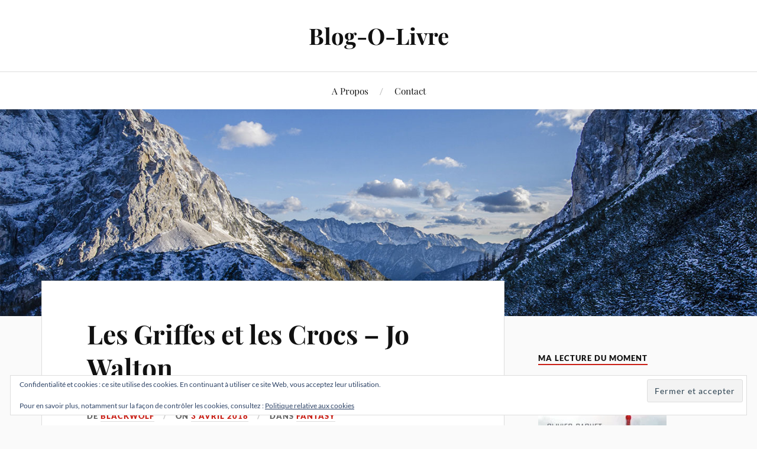

--- FILE ---
content_type: text/html; charset=UTF-8
request_url: https://www.blog-o-livre.com/les-griffes-et-les-crocs-jo-walton/
body_size: 25378
content:
<!DOCTYPE html>

<html class="no-js" lang="fr-FR" prefix="og: http://ogp.me/ns# fb: http://ogp.me/ns/fb#">

	<head profile="http://gmpg.org/xfn/11">

		<meta http-equiv="Content-Type" content="text/html; charset=UTF-8" />
		<meta name="viewport" content="width=device-width, initial-scale=1.0, maximum-scale=1.0, user-scalable=no" >

		<title>Les Griffes et les Crocs &#8211; Jo Walton &#8211; Blog-O-Livre</title>
<meta name='robots' content='max-image-preview:large' />
<script>document.documentElement.className = document.documentElement.className.replace("no-js","js");</script>
<link rel='dns-prefetch' href='//secure.gravatar.com' />
<link rel='dns-prefetch' href='//stats.wp.com' />
<link rel='dns-prefetch' href='//v0.wordpress.com' />
<link rel='dns-prefetch' href='//widgets.wp.com' />
<link rel='dns-prefetch' href='//s0.wp.com' />
<link rel='dns-prefetch' href='//0.gravatar.com' />
<link rel='dns-prefetch' href='//1.gravatar.com' />
<link rel='dns-prefetch' href='//2.gravatar.com' />
<link rel='dns-prefetch' href='//jetpack.wordpress.com' />
<link rel='dns-prefetch' href='//public-api.wordpress.com' />
<link rel='preconnect' href='//i0.wp.com' />
<link rel="alternate" type="application/rss+xml" title="Blog-O-Livre &raquo; Flux" href="https://www.blog-o-livre.com/feed/" />
<link rel="alternate" type="application/rss+xml" title="Blog-O-Livre &raquo; Flux des commentaires" href="https://www.blog-o-livre.com/comments/feed/" />
<link rel="alternate" type="application/rss+xml" title="Blog-O-Livre &raquo; Les Griffes et les Crocs &#8211; Jo Walton Flux des commentaires" href="https://www.blog-o-livre.com/les-griffes-et-les-crocs-jo-walton/feed/" />
<link rel="alternate" title="oEmbed (JSON)" type="application/json+oembed" href="https://www.blog-o-livre.com/wp-json/oembed/1.0/embed?url=https%3A%2F%2Fwww.blog-o-livre.com%2Fles-griffes-et-les-crocs-jo-walton%2F" />
<link rel="alternate" title="oEmbed (XML)" type="text/xml+oembed" href="https://www.blog-o-livre.com/wp-json/oembed/1.0/embed?url=https%3A%2F%2Fwww.blog-o-livre.com%2Fles-griffes-et-les-crocs-jo-walton%2F&#038;format=xml" />
<style id='wp-img-auto-sizes-contain-inline-css' type='text/css'>
img:is([sizes=auto i],[sizes^="auto," i]){contain-intrinsic-size:3000px 1500px}
/*# sourceURL=wp-img-auto-sizes-contain-inline-css */
</style>
<link rel='stylesheet' id='jetpack_related-posts-css' href='https://www.blog-o-livre.com/wp-content/plugins/jetpack/modules/related-posts/related-posts.css?ver=20240116' type='text/css' media='all' />
<style id='wp-emoji-styles-inline-css' type='text/css'>

	img.wp-smiley, img.emoji {
		display: inline !important;
		border: none !important;
		box-shadow: none !important;
		height: 1em !important;
		width: 1em !important;
		margin: 0 0.07em !important;
		vertical-align: -0.1em !important;
		background: none !important;
		padding: 0 !important;
	}
/*# sourceURL=wp-emoji-styles-inline-css */
</style>
<style id='wp-block-library-inline-css' type='text/css'>
:root{--wp-block-synced-color:#7a00df;--wp-block-synced-color--rgb:122,0,223;--wp-bound-block-color:var(--wp-block-synced-color);--wp-editor-canvas-background:#ddd;--wp-admin-theme-color:#007cba;--wp-admin-theme-color--rgb:0,124,186;--wp-admin-theme-color-darker-10:#006ba1;--wp-admin-theme-color-darker-10--rgb:0,107,160.5;--wp-admin-theme-color-darker-20:#005a87;--wp-admin-theme-color-darker-20--rgb:0,90,135;--wp-admin-border-width-focus:2px}@media (min-resolution:192dpi){:root{--wp-admin-border-width-focus:1.5px}}.wp-element-button{cursor:pointer}:root .has-very-light-gray-background-color{background-color:#eee}:root .has-very-dark-gray-background-color{background-color:#313131}:root .has-very-light-gray-color{color:#eee}:root .has-very-dark-gray-color{color:#313131}:root .has-vivid-green-cyan-to-vivid-cyan-blue-gradient-background{background:linear-gradient(135deg,#00d084,#0693e3)}:root .has-purple-crush-gradient-background{background:linear-gradient(135deg,#34e2e4,#4721fb 50%,#ab1dfe)}:root .has-hazy-dawn-gradient-background{background:linear-gradient(135deg,#faaca8,#dad0ec)}:root .has-subdued-olive-gradient-background{background:linear-gradient(135deg,#fafae1,#67a671)}:root .has-atomic-cream-gradient-background{background:linear-gradient(135deg,#fdd79a,#004a59)}:root .has-nightshade-gradient-background{background:linear-gradient(135deg,#330968,#31cdcf)}:root .has-midnight-gradient-background{background:linear-gradient(135deg,#020381,#2874fc)}:root{--wp--preset--font-size--normal:16px;--wp--preset--font-size--huge:42px}.has-regular-font-size{font-size:1em}.has-larger-font-size{font-size:2.625em}.has-normal-font-size{font-size:var(--wp--preset--font-size--normal)}.has-huge-font-size{font-size:var(--wp--preset--font-size--huge)}.has-text-align-center{text-align:center}.has-text-align-left{text-align:left}.has-text-align-right{text-align:right}.has-fit-text{white-space:nowrap!important}#end-resizable-editor-section{display:none}.aligncenter{clear:both}.items-justified-left{justify-content:flex-start}.items-justified-center{justify-content:center}.items-justified-right{justify-content:flex-end}.items-justified-space-between{justify-content:space-between}.screen-reader-text{border:0;clip-path:inset(50%);height:1px;margin:-1px;overflow:hidden;padding:0;position:absolute;width:1px;word-wrap:normal!important}.screen-reader-text:focus{background-color:#ddd;clip-path:none;color:#444;display:block;font-size:1em;height:auto;left:5px;line-height:normal;padding:15px 23px 14px;text-decoration:none;top:5px;width:auto;z-index:100000}html :where(.has-border-color){border-style:solid}html :where([style*=border-top-color]){border-top-style:solid}html :where([style*=border-right-color]){border-right-style:solid}html :where([style*=border-bottom-color]){border-bottom-style:solid}html :where([style*=border-left-color]){border-left-style:solid}html :where([style*=border-width]){border-style:solid}html :where([style*=border-top-width]){border-top-style:solid}html :where([style*=border-right-width]){border-right-style:solid}html :where([style*=border-bottom-width]){border-bottom-style:solid}html :where([style*=border-left-width]){border-left-style:solid}html :where(img[class*=wp-image-]){height:auto;max-width:100%}:where(figure){margin:0 0 1em}html :where(.is-position-sticky){--wp-admin--admin-bar--position-offset:var(--wp-admin--admin-bar--height,0px)}@media screen and (max-width:600px){html :where(.is-position-sticky){--wp-admin--admin-bar--position-offset:0px}}

/*# sourceURL=wp-block-library-inline-css */
</style><style id='global-styles-inline-css' type='text/css'>
:root{--wp--preset--aspect-ratio--square: 1;--wp--preset--aspect-ratio--4-3: 4/3;--wp--preset--aspect-ratio--3-4: 3/4;--wp--preset--aspect-ratio--3-2: 3/2;--wp--preset--aspect-ratio--2-3: 2/3;--wp--preset--aspect-ratio--16-9: 16/9;--wp--preset--aspect-ratio--9-16: 9/16;--wp--preset--color--black: #111;--wp--preset--color--cyan-bluish-gray: #abb8c3;--wp--preset--color--white: #fff;--wp--preset--color--pale-pink: #f78da7;--wp--preset--color--vivid-red: #cf2e2e;--wp--preset--color--luminous-vivid-orange: #ff6900;--wp--preset--color--luminous-vivid-amber: #fcb900;--wp--preset--color--light-green-cyan: #7bdcb5;--wp--preset--color--vivid-green-cyan: #00d084;--wp--preset--color--pale-cyan-blue: #8ed1fc;--wp--preset--color--vivid-cyan-blue: #0693e3;--wp--preset--color--vivid-purple: #9b51e0;--wp--preset--color--accent: #ca2017;--wp--preset--color--dark-gray: #333;--wp--preset--color--medium-gray: #555;--wp--preset--color--light-gray: #777;--wp--preset--gradient--vivid-cyan-blue-to-vivid-purple: linear-gradient(135deg,rgb(6,147,227) 0%,rgb(155,81,224) 100%);--wp--preset--gradient--light-green-cyan-to-vivid-green-cyan: linear-gradient(135deg,rgb(122,220,180) 0%,rgb(0,208,130) 100%);--wp--preset--gradient--luminous-vivid-amber-to-luminous-vivid-orange: linear-gradient(135deg,rgb(252,185,0) 0%,rgb(255,105,0) 100%);--wp--preset--gradient--luminous-vivid-orange-to-vivid-red: linear-gradient(135deg,rgb(255,105,0) 0%,rgb(207,46,46) 100%);--wp--preset--gradient--very-light-gray-to-cyan-bluish-gray: linear-gradient(135deg,rgb(238,238,238) 0%,rgb(169,184,195) 100%);--wp--preset--gradient--cool-to-warm-spectrum: linear-gradient(135deg,rgb(74,234,220) 0%,rgb(151,120,209) 20%,rgb(207,42,186) 40%,rgb(238,44,130) 60%,rgb(251,105,98) 80%,rgb(254,248,76) 100%);--wp--preset--gradient--blush-light-purple: linear-gradient(135deg,rgb(255,206,236) 0%,rgb(152,150,240) 100%);--wp--preset--gradient--blush-bordeaux: linear-gradient(135deg,rgb(254,205,165) 0%,rgb(254,45,45) 50%,rgb(107,0,62) 100%);--wp--preset--gradient--luminous-dusk: linear-gradient(135deg,rgb(255,203,112) 0%,rgb(199,81,192) 50%,rgb(65,88,208) 100%);--wp--preset--gradient--pale-ocean: linear-gradient(135deg,rgb(255,245,203) 0%,rgb(182,227,212) 50%,rgb(51,167,181) 100%);--wp--preset--gradient--electric-grass: linear-gradient(135deg,rgb(202,248,128) 0%,rgb(113,206,126) 100%);--wp--preset--gradient--midnight: linear-gradient(135deg,rgb(2,3,129) 0%,rgb(40,116,252) 100%);--wp--preset--font-size--small: 16px;--wp--preset--font-size--medium: 20px;--wp--preset--font-size--large: 24px;--wp--preset--font-size--x-large: 42px;--wp--preset--font-size--normal: 18px;--wp--preset--font-size--larger: 27px;--wp--preset--spacing--20: 0.44rem;--wp--preset--spacing--30: 0.67rem;--wp--preset--spacing--40: 1rem;--wp--preset--spacing--50: 1.5rem;--wp--preset--spacing--60: 2.25rem;--wp--preset--spacing--70: 3.38rem;--wp--preset--spacing--80: 5.06rem;--wp--preset--shadow--natural: 6px 6px 9px rgba(0, 0, 0, 0.2);--wp--preset--shadow--deep: 12px 12px 50px rgba(0, 0, 0, 0.4);--wp--preset--shadow--sharp: 6px 6px 0px rgba(0, 0, 0, 0.2);--wp--preset--shadow--outlined: 6px 6px 0px -3px rgb(255, 255, 255), 6px 6px rgb(0, 0, 0);--wp--preset--shadow--crisp: 6px 6px 0px rgb(0, 0, 0);}:where(.is-layout-flex){gap: 0.5em;}:where(.is-layout-grid){gap: 0.5em;}body .is-layout-flex{display: flex;}.is-layout-flex{flex-wrap: wrap;align-items: center;}.is-layout-flex > :is(*, div){margin: 0;}body .is-layout-grid{display: grid;}.is-layout-grid > :is(*, div){margin: 0;}:where(.wp-block-columns.is-layout-flex){gap: 2em;}:where(.wp-block-columns.is-layout-grid){gap: 2em;}:where(.wp-block-post-template.is-layout-flex){gap: 1.25em;}:where(.wp-block-post-template.is-layout-grid){gap: 1.25em;}.has-black-color{color: var(--wp--preset--color--black) !important;}.has-cyan-bluish-gray-color{color: var(--wp--preset--color--cyan-bluish-gray) !important;}.has-white-color{color: var(--wp--preset--color--white) !important;}.has-pale-pink-color{color: var(--wp--preset--color--pale-pink) !important;}.has-vivid-red-color{color: var(--wp--preset--color--vivid-red) !important;}.has-luminous-vivid-orange-color{color: var(--wp--preset--color--luminous-vivid-orange) !important;}.has-luminous-vivid-amber-color{color: var(--wp--preset--color--luminous-vivid-amber) !important;}.has-light-green-cyan-color{color: var(--wp--preset--color--light-green-cyan) !important;}.has-vivid-green-cyan-color{color: var(--wp--preset--color--vivid-green-cyan) !important;}.has-pale-cyan-blue-color{color: var(--wp--preset--color--pale-cyan-blue) !important;}.has-vivid-cyan-blue-color{color: var(--wp--preset--color--vivid-cyan-blue) !important;}.has-vivid-purple-color{color: var(--wp--preset--color--vivid-purple) !important;}.has-black-background-color{background-color: var(--wp--preset--color--black) !important;}.has-cyan-bluish-gray-background-color{background-color: var(--wp--preset--color--cyan-bluish-gray) !important;}.has-white-background-color{background-color: var(--wp--preset--color--white) !important;}.has-pale-pink-background-color{background-color: var(--wp--preset--color--pale-pink) !important;}.has-vivid-red-background-color{background-color: var(--wp--preset--color--vivid-red) !important;}.has-luminous-vivid-orange-background-color{background-color: var(--wp--preset--color--luminous-vivid-orange) !important;}.has-luminous-vivid-amber-background-color{background-color: var(--wp--preset--color--luminous-vivid-amber) !important;}.has-light-green-cyan-background-color{background-color: var(--wp--preset--color--light-green-cyan) !important;}.has-vivid-green-cyan-background-color{background-color: var(--wp--preset--color--vivid-green-cyan) !important;}.has-pale-cyan-blue-background-color{background-color: var(--wp--preset--color--pale-cyan-blue) !important;}.has-vivid-cyan-blue-background-color{background-color: var(--wp--preset--color--vivid-cyan-blue) !important;}.has-vivid-purple-background-color{background-color: var(--wp--preset--color--vivid-purple) !important;}.has-black-border-color{border-color: var(--wp--preset--color--black) !important;}.has-cyan-bluish-gray-border-color{border-color: var(--wp--preset--color--cyan-bluish-gray) !important;}.has-white-border-color{border-color: var(--wp--preset--color--white) !important;}.has-pale-pink-border-color{border-color: var(--wp--preset--color--pale-pink) !important;}.has-vivid-red-border-color{border-color: var(--wp--preset--color--vivid-red) !important;}.has-luminous-vivid-orange-border-color{border-color: var(--wp--preset--color--luminous-vivid-orange) !important;}.has-luminous-vivid-amber-border-color{border-color: var(--wp--preset--color--luminous-vivid-amber) !important;}.has-light-green-cyan-border-color{border-color: var(--wp--preset--color--light-green-cyan) !important;}.has-vivid-green-cyan-border-color{border-color: var(--wp--preset--color--vivid-green-cyan) !important;}.has-pale-cyan-blue-border-color{border-color: var(--wp--preset--color--pale-cyan-blue) !important;}.has-vivid-cyan-blue-border-color{border-color: var(--wp--preset--color--vivid-cyan-blue) !important;}.has-vivid-purple-border-color{border-color: var(--wp--preset--color--vivid-purple) !important;}.has-vivid-cyan-blue-to-vivid-purple-gradient-background{background: var(--wp--preset--gradient--vivid-cyan-blue-to-vivid-purple) !important;}.has-light-green-cyan-to-vivid-green-cyan-gradient-background{background: var(--wp--preset--gradient--light-green-cyan-to-vivid-green-cyan) !important;}.has-luminous-vivid-amber-to-luminous-vivid-orange-gradient-background{background: var(--wp--preset--gradient--luminous-vivid-amber-to-luminous-vivid-orange) !important;}.has-luminous-vivid-orange-to-vivid-red-gradient-background{background: var(--wp--preset--gradient--luminous-vivid-orange-to-vivid-red) !important;}.has-very-light-gray-to-cyan-bluish-gray-gradient-background{background: var(--wp--preset--gradient--very-light-gray-to-cyan-bluish-gray) !important;}.has-cool-to-warm-spectrum-gradient-background{background: var(--wp--preset--gradient--cool-to-warm-spectrum) !important;}.has-blush-light-purple-gradient-background{background: var(--wp--preset--gradient--blush-light-purple) !important;}.has-blush-bordeaux-gradient-background{background: var(--wp--preset--gradient--blush-bordeaux) !important;}.has-luminous-dusk-gradient-background{background: var(--wp--preset--gradient--luminous-dusk) !important;}.has-pale-ocean-gradient-background{background: var(--wp--preset--gradient--pale-ocean) !important;}.has-electric-grass-gradient-background{background: var(--wp--preset--gradient--electric-grass) !important;}.has-midnight-gradient-background{background: var(--wp--preset--gradient--midnight) !important;}.has-small-font-size{font-size: var(--wp--preset--font-size--small) !important;}.has-medium-font-size{font-size: var(--wp--preset--font-size--medium) !important;}.has-large-font-size{font-size: var(--wp--preset--font-size--large) !important;}.has-x-large-font-size{font-size: var(--wp--preset--font-size--x-large) !important;}
/*# sourceURL=global-styles-inline-css */
</style>

<style id='classic-theme-styles-inline-css' type='text/css'>
/*! This file is auto-generated */
.wp-block-button__link{color:#fff;background-color:#32373c;border-radius:9999px;box-shadow:none;text-decoration:none;padding:calc(.667em + 2px) calc(1.333em + 2px);font-size:1.125em}.wp-block-file__button{background:#32373c;color:#fff;text-decoration:none}
/*# sourceURL=/wp-includes/css/classic-themes.min.css */
</style>
<link rel='stylesheet' id='contact-form-7-css' href='https://www.blog-o-livre.com/wp-content/plugins/contact-form-7/includes/css/styles.css?ver=6.1.4' type='text/css' media='all' />
<link rel='stylesheet' id='parent-style-css' href='https://www.blog-o-livre.com/wp-content/themes/lovecraft/style.css?ver=6.9' type='text/css' media='all' />
<link rel='stylesheet' id='lovecraft_googlefonts-css' href='https://www.blog-o-livre.com/wp-content/themes/lovecraft/assets/css/fonts.css?ver=6.9' type='text/css' media='all' />
<link rel='stylesheet' id='lovecraft_genericons-css' href='https://www.blog-o-livre.com/wp-content/themes/lovecraft/assets/css/genericons.min.css?ver=6.9' type='text/css' media='all' />
<link rel='stylesheet' id='lovecraft_style-css' href='https://www.blog-o-livre.com/wp-content/themes/lovecraft/style.css?ver=2.1.1' type='text/css' media='all' />
<link rel='stylesheet' id='jetpack_likes-css' href='https://www.blog-o-livre.com/wp-content/plugins/jetpack/modules/likes/style.css?ver=15.4' type='text/css' media='all' />
<link rel='stylesheet' id='sharedaddy-css' href='https://www.blog-o-livre.com/wp-content/plugins/jetpack/modules/sharedaddy/sharing.css?ver=15.4' type='text/css' media='all' />
<link rel='stylesheet' id='social-logos-css' href='https://www.blog-o-livre.com/wp-content/plugins/jetpack/_inc/social-logos/social-logos.min.css?ver=15.4' type='text/css' media='all' />
<script type="text/javascript" id="jetpack_related-posts-js-extra">
/* <![CDATA[ */
var related_posts_js_options = {"post_heading":"h4"};
//# sourceURL=jetpack_related-posts-js-extra
/* ]]> */
</script>
<script type="text/javascript" src="https://www.blog-o-livre.com/wp-content/plugins/jetpack/_inc/build/related-posts/related-posts.min.js?ver=20240116" id="jetpack_related-posts-js"></script>
<script type="text/javascript" src="https://www.blog-o-livre.com/wp-includes/js/jquery/jquery.min.js?ver=3.7.1" id="jquery-core-js"></script>
<script type="text/javascript" src="https://www.blog-o-livre.com/wp-includes/js/jquery/jquery-migrate.min.js?ver=3.4.1" id="jquery-migrate-js"></script>
<script type="text/javascript" src="https://www.blog-o-livre.com/wp-content/themes/lovecraft/assets/js/doubletaptogo.min.js?ver=1" id="lovecraft_doubletap-js"></script>
<link rel="https://api.w.org/" href="https://www.blog-o-livre.com/wp-json/" /><link rel="alternate" title="JSON" type="application/json" href="https://www.blog-o-livre.com/wp-json/wp/v2/posts/9003" /><link rel="EditURI" type="application/rsd+xml" title="RSD" href="https://www.blog-o-livre.com/xmlrpc.php?rsd" />
<meta name="generator" content="WordPress 6.9" />
<link rel="canonical" href="https://www.blog-o-livre.com/les-griffes-et-les-crocs-jo-walton/" />
<link rel='shortlink' href='https://wp.me/p3Fq3w-2ld' />
	<style>img#wpstats{display:none}</style>
		<!-- Customizer CSS --><style type="text/css">a { color:#ca2017; }.blog-title a:hover { color:#ca2017; }.main-menu li:hover > a, .main-menu li.focus > a { color:#ca2017; }.main-menu > .menu-item-has-children > a:after { border-top-color:#ca2017; }blockquote:after { color:#ca2017; }button:hover, .button:hover, .faux-button:hover, .wp-block-button__link:hover, :root .wp-block-file__button:hover, input[type="button"]:hover, input[type="reset"]:hover, input[type="submit"]:hover { background-color:#ca2017; }.is-style-outline .wp-block-button__link:hover, .wp-block-button__link.is-style-outline:hover { color:#ca2017; }:root .has-accent-color { color:#ca2017; }:root .has-accent-background-color { background-color:#ca2017; }.post-tags a:hover { background-color:#ca2017; }.post-tags a:hover:before { border-right-color:#ca2017; }.post-content .page-links a:hover { background-color:#ca2017; }.post-navigation h4 a:hover { color:#ca2017; }.comments-title-link a { color:#ca2017; }.comments .pingbacks li a:hover { color:#ca2017; }.comment-header h4 a:hover { color:#ca2017; }.bypostauthor .comment-author-icon { background-color:#ca2017; }.form-submit #submit:hover { background-color:#ca2017; }.comments-nav a:hover { color:#ca2017; }.pingbacks-title { border-bottom-color:#ca2017; }.archive-navigation a:hover { color:#ca2017; }.widget-title { border-bottom-color:#ca2017; }.widget-content .textwidget a:hover { color:#ca2017; }.widget_archive li a:hover { color:#ca2017; }.widget_categories li a:hover { color:#ca2017; }.widget_meta li a:hover { color:#ca2017; }.widget_nav_menu li a:hover { color:#ca2017; }.widget_rss .widget-content ul a.rsswidget:hover { color:#ca2017; }#wp-calendar thead th { color:#ca2017; }#wp-calendar tfoot a:hover { color:#ca2017; }.widget .tagcloud a:hover { background-color:#ca2017; }.widget .tagcloud a:hover:before { border-right-color:#ca2017; }.footer .widget .tagcloud a:hover { background-color:#ca2017; }.footer .widget .tagcloud a:hover:before { border-right-color:#ca2017; }.credits .sep { color:#ca2017; }.credits a:hover { color:#ca2017; }.nav-toggle.active .bar { background-color:#ca2017; }.search-toggle.active .genericon { color:#ca2017; }.mobile-menu .current-menu-item:before { color:#ca2017; }.mobile-menu .current_page_item:before { color:#ca2017; }</style><!--/Customizer CSS-->
<!-- START - Open Graph and Twitter Card Tags 3.3.7 -->
 <!-- Facebook Open Graph -->
  <meta property="og:locale" content="fr_FR"/>
  <meta property="og:site_name" content="Blog-O-Livre"/>
  <meta property="og:title" content="Les Griffes et les Crocs - Jo Walton"/>
  <meta property="og:url" content="https://www.blog-o-livre.com/les-griffes-et-les-crocs-jo-walton/"/>
  <meta property="og:type" content="article"/>
  <meta property="og:description" content="Résumé : Bon Agornin a eu une longue et belle vie, mais sa fin est proche, il le sent. Étendu près de son trésor, il attend la mort. Toute sa famille est réunie pour vivre avec lui ses derniers instants : ses deux fils et ses trois filles, ainsi que son gendre, l’Illustre Daverak qui héritera de son"/>
  <meta property="og:image" content="http://www.blog-o-livre.com/wp-content/uploads/2018/03/les-griffes-et-les-crocs-e1522426069318.jpg"/>
  <meta property="og:image:url" content="http://www.blog-o-livre.com/wp-content/uploads/2018/03/les-griffes-et-les-crocs-e1522426069318.jpg"/>
  <meta property="article:published_time" content="2018-04-03T18:54:06+02:00"/>
  <meta property="article:modified_time" content="2018-04-03T18:54:28+02:00" />
  <meta property="og:updated_time" content="2018-04-03T18:54:28+02:00" />
  <meta property="article:section" content="Fantasy"/>
 <!-- Google+ / Schema.org -->
  <meta itemprop="name" content="Les Griffes et les Crocs - Jo Walton"/>
  <meta itemprop="headline" content="Les Griffes et les Crocs - Jo Walton"/>
  <meta itemprop="description" content="Résumé : Bon Agornin a eu une longue et belle vie, mais sa fin est proche, il le sent. Étendu près de son trésor, il attend la mort. Toute sa famille est réunie pour vivre avec lui ses derniers instants : ses deux fils et ses trois filles, ainsi que son gendre, l’Illustre Daverak qui héritera de son"/>
  <meta itemprop="image" content="http://www.blog-o-livre.com/wp-content/uploads/2018/03/les-griffes-et-les-crocs-e1522426069318.jpg"/>
  <meta itemprop="datePublished" content="2018-04-03"/>
  <meta itemprop="dateModified" content="2018-04-03T18:54:28+02:00" />
  <meta itemprop="author" content="BlackWolf"/>
  <!--<meta itemprop="publisher" content="Blog-O-Livre"/>--> <!-- To solve: The attribute publisher.itemtype has an invalid value -->
 <!-- Twitter Cards -->
  <meta name="twitter:title" content="Les Griffes et les Crocs - Jo Walton"/>
  <meta name="twitter:url" content="https://www.blog-o-livre.com/les-griffes-et-les-crocs-jo-walton/"/>
  <meta name="twitter:description" content="Résumé : Bon Agornin a eu une longue et belle vie, mais sa fin est proche, il le sent. Étendu près de son trésor, il attend la mort. Toute sa famille est réunie pour vivre avec lui ses derniers instants : ses deux fils et ses trois filles, ainsi que son gendre, l’Illustre Daverak qui héritera de son"/>
  <meta name="twitter:image" content="http://www.blog-o-livre.com/wp-content/uploads/2018/03/les-griffes-et-les-crocs-e1522426069318.jpg"/>
  <meta name="twitter:card" content="summary_large_image"/>
 <!-- SEO -->
 <!-- Misc. tags -->
 <!-- is_singular -->
<!-- END - Open Graph and Twitter Card Tags 3.3.7 -->
	

	<link rel='stylesheet' id='jetpack-swiper-library-css' href='https://www.blog-o-livre.com/wp-content/plugins/jetpack/_inc/blocks/swiper.css?ver=15.4' type='text/css' media='all' />
<link rel='stylesheet' id='jetpack-carousel-css' href='https://www.blog-o-livre.com/wp-content/plugins/jetpack/modules/carousel/jetpack-carousel.css?ver=15.4' type='text/css' media='all' />
<link rel='stylesheet' id='eu-cookie-law-style-css' href='https://www.blog-o-livre.com/wp-content/plugins/jetpack/modules/widgets/eu-cookie-law/style.css?ver=15.4' type='text/css' media='all' />
</head>

	<body class="wp-singular post-template-default single single-post postid-9003 single-format-standard wp-theme-lovecraft wp-child-theme-lovecraft-Enfant">

		
		<a class="skip-link button" href="#site-content">Skip to the content</a>

		<header class="header-wrapper">

			<div class="header section bg-white small-padding">

				<div class="section-inner group">

					
						<div class="blog-title">
							<a href="https://www.blog-o-livre.com" rel="home">Blog-O-Livre</a>
						</div>
					
											
					
				</div><!-- .section-inner -->

			</div><!-- .header -->

			<div class="toggles group">

				<button type="button" class="nav-toggle toggle">
					<div class="bar"></div>
					<div class="bar"></div>
					<div class="bar"></div>
					<span class="screen-reader-text">Toggle the mobile menu</span>
				</button>

				<button type="button" class="search-toggle toggle">
					<div class="genericon genericon-search"></div>
					<span class="screen-reader-text">Toggle the search field</span>
				</button>

			</div><!-- .toggles -->

		</header><!-- .header-wrapper -->

		<div class="navigation bg-white no-padding">

			<div class="section-inner group">

				<ul class="mobile-menu">

					<li class="page_item page-item-8497"><a href="https://www.blog-o-livre.com/presentation/">A Propos</a></li>
<li class="page_item page-item-8495"><a href="https://www.blog-o-livre.com/contact/">Contact</a></li>

				</ul>

				<div class="mobile-search">
					
<form method="get" class="search-form" id="search-form-697aaf8828d1d" action="https://www.blog-o-livre.com/">
	<input type="search" class="search-field" placeholder="Formulaire de recherche" name="s" id="s-697aaf8828d1e" />
	<button type="submit" class="search-button"><div class="genericon genericon-search"></div><span class="screen-reader-text">Search</span></button>
</form>
				</div><!-- .mobile-search -->

				<ul class="main-menu">

					<li class="page_item page-item-8497"><a href="https://www.blog-o-livre.com/presentation/">A Propos</a></li>
<li class="page_item page-item-8495"><a href="https://www.blog-o-livre.com/contact/">Contact</a></li>

				</ul><!-- .main-menu -->

			</div><!-- .section-inner -->

		</div><!-- .navigation -->

		
			<figure class="header-image bg-image" style="background-image: url( https://www.blog-o-livre.com/wp-content/themes/lovecraft/assets/images/header.jpg );">
				<img src="https://www.blog-o-livre.com/wp-content/themes/lovecraft/assets/images/header.jpg" />
			</figure>

		
		<main id="site-content">
<div class="wrapper section">

	<div class="section-inner group">

		<div class="content">

			
					<article id="post-9003" class="post single post-9003 type-post status-publish format-standard hentry category-fantasy tag-fantasy-2 tag-jo-walton tag-les-griffes-et-les-crocs">

						<div class="post-inner">

							<div class="post-header">

								<h1 class="post-title"><a href="https://www.blog-o-livre.com/les-griffes-et-les-crocs-jo-walton/">Les Griffes et les Crocs &#8211; Jo Walton</a></h1>

										
		<div class="post-meta">

			<p class="post-author"><span>de </span><a href="https://www.blog-o-livre.com/author/blackwolf/" title="Articles par BlackWolf" rel="author">BlackWolf</a></p>

			<p class="post-date"><span>On </span><a href="https://www.blog-o-livre.com/les-griffes-et-les-crocs-jo-walton/">3 avril 2018</a></p>

							<p class="post-categories"><span>dans </span><a href="https://www.blog-o-livre.com/category/fantasy/" rel="category tag">Fantasy</a></p>
			
			
		</div><!-- .post-meta -->

		
							</div><!-- .post-header -->

							
								<div class="post-content entry-content">

									<p style="text-align: justify;"><span style="text-decoration: underline;"><img data-recalc-dims="1" fetchpriority="high" decoding="async" data-attachment-id="9000" data-permalink="https://www.blog-o-livre.com/les-griffes-et-les-crocs-jo-walton/les-griffes-et-les-crocs/" data-orig-file="https://i0.wp.com/www.blog-o-livre.com/wp-content/uploads/2018/03/les-griffes-et-les-crocs-e1522426069318.jpg?fit=205%2C289&amp;ssl=1" data-orig-size="205,289" data-comments-opened="1" data-image-meta="{&quot;aperture&quot;:&quot;0&quot;,&quot;credit&quot;:&quot;&quot;,&quot;camera&quot;:&quot;&quot;,&quot;caption&quot;:&quot;&quot;,&quot;created_timestamp&quot;:&quot;0&quot;,&quot;copyright&quot;:&quot;&quot;,&quot;focal_length&quot;:&quot;0&quot;,&quot;iso&quot;:&quot;0&quot;,&quot;shutter_speed&quot;:&quot;0&quot;,&quot;title&quot;:&quot;&quot;,&quot;orientation&quot;:&quot;0&quot;}" data-image-title="les griffes et les crocs" data-image-description="" data-image-caption="" data-medium-file="https://i0.wp.com/www.blog-o-livre.com/wp-content/uploads/2018/03/les-griffes-et-les-crocs-e1522426069318.jpg?fit=213%2C300&amp;ssl=1" data-large-file="https://i0.wp.com/www.blog-o-livre.com/wp-content/uploads/2018/03/les-griffes-et-les-crocs-e1522426069318.jpg?fit=205%2C289&amp;ssl=1" class="alignleft size-full wp-image-9000" src="https://i0.wp.com/www.blog-o-livre.com/wp-content/uploads/2018/03/les-griffes-et-les-crocs-e1522426069318.jpg?resize=205%2C289&#038;ssl=1" alt="" width="205" height="289" />Résumé</span> : Bon Agornin a eu une longue et belle vie, mais sa fin est proche, il le sent. Étendu près de son trésor, il attend la mort. Toute sa famille est réunie pour vivre avec lui ses derniers instants : ses deux fils et ses trois filles, ainsi que son gendre, l’Illustre Daverak qui héritera de son domaine.<br />
Bon Agornin tient absolument à se confesser à son fils aîné, il veut partir absous de ses péchés, d’autant que ceux-ci sont immenses : afin de pouvoir devenir un dragon de soixante-dix pieds de long, capable de voler et de cracher du feu, il a dévoré son frère et sa sœur – les carcasses de bœuf ne suffisent pas pour mener à bien une telle entreprise…<br />
«Je n’ai pas eu le choix», se justifie-t-il, dans son dernier souffle. Avant d’être dévoré à son tour par ses héritiers, comme le veut la tradition chez les dragons.</p>
<p style="text-align: justify;"><span style="text-decoration: underline;">Edition</span> : Denoël Lunes d&rsquo;Encre</p>
<p>&nbsp;</p>
<p style="text-align: justify;"><span style="text-decoration: underline;">Mon Avis</span> : J&rsquo;avoue, depuis que j&rsquo;ai découvert Jo Walton avec son roman <em>Morwenna</em>, je me laisse assez facilement tenter par chaque nouvelle publication de l&rsquo;autrice. Jusqu&rsquo;à maintenant je n&rsquo;ai jamais été déçu par ses récits, proposant des histoires humaines, complexes, intelligentes et très intéressantes. C&rsquo;est donc sans surprise que je me suis rapidement laissé tenter par cette nouvelle publication en VF, mélange de Fantasy et de roman victorien. A noter aussi la magnifique couverture, illustrée par Aurélien Police et qui, je trouve, colle parfaitement au récit. Il est aussi à noter que ce roman a gagné le World Fantasy Award de 2004.</p>
<p><span id="more-9003"></span></p>
<p style="text-align: justify;">On se retrouve ainsi ici à suivre la famille de Bon Agornin, composée de deux fils et trois filles, qui suite au décès de leur père vont voir leurs vies bouleversées. En effet aucun des fils n&rsquo;ayant l&rsquo;expérience, ni le statut social nécessaire pour gérer le domaine, la famille va donc devoir se séparer. Chacun d&rsquo;entre eux va ainsi se retrouver, dans son évolution sociale mais aussi dans son intégration, à se battre contre un système qui est figé, mais rien ne va se passer comme prévu. Alors, je dois bien admettre qu&rsquo;une fois la dernière page tournée, je n&rsquo;ai jamais pu complètement accrocher à ce roman. Oh, attention, ceci n&rsquo;a rien a voir avec le récit en lui-même, mais plus par le fait que la notion d&rsquo;histoire Victorienne, qu&rsquo;elle soit revisité avec des Dragons ou non, n&rsquo;est tout simplement pas pour moi. Avant de me lancer dans ce roman, je n&rsquo;avais jamais lu de romans Victoriens à la Victor Trollope auxquels Jo Walton rend ici hommage, mais je sens clairement que je ne suis pas le lecteur de ce genre. Pourtant ce livre ne manque pas non plus de qualités, on y retrouve déjà la patte de l&rsquo;autrice qui propose un récit fluide et un minimum entraînant, ce qui fait que le  lecteur se laisse aller à tourner les pages plutôt facilement. mais le premier point qui m&rsquo;a accroché c&rsquo;est l&rsquo;intrigue, qui est tellement prévisible qu&rsquo;elle en perd tout intérêt. Je veux dire dès le premier quart du roman j&rsquo;avais deviné 90% de la conclusion. Alors certes c&rsquo;est un hommage et le tout est porté par un on léger et parfois ironique qui doit apporter un plus à l&rsquo;ensemble, mais voilà j&rsquo;ai eu l&rsquo;impression que, sachant ce qui va advenir, le reste ne devenait finalement que du remplissage.</p>
<p style="text-align: justify;">L&rsquo;autre point intéressant du roman vient clairement de l&rsquo;univers qui nous est présenté tout du long. En Effet l&rsquo;autrice nous offre un univers qui s&rsquo;avère franchement dense, complexe et intéressant à découvrir que ce soit dans son aspect social, politique, délicat, mais aussi dans son ambiance qui colle parfaitement au récit. J&rsquo;ai ainsi trouvé un vif intérêt à découvrir ces différents lieux, mais aussi ce pays qui entre de plus en plus dans la révolution industrielle, qui est figé dans des us et coutumes à la fois obsolètes et désuets comme par exemple le marché du mariage et d&rsquo;autres encore. Le tout repose aussi sur une structure sociale hiérarchisée à l&rsquo;extrême, qui voit contre son grès de plus en plus de riche « s&rsquo;acheter » une position qui n&rsquo;était propre jusqu&rsquo;à maintenant qu&rsquo;à la noblesse. On y retrouve aussi toute la notion de lutte de classe, que ce soit à travers les servantes qui doivent subir et se taire, la position de la femme ou encore le pouvoir des nobles le tout fortement teinté de Religion. Je suis par contre un peu déçu que l&rsquo;autrice ne développe pas plus les relations Humains / Dragons qui sont à peine survolées. Mais le gros point important vient de mettre en avant des dragons qui permettent à Jo Walton de justifier biologiquement les comportements « aberrants » des romans victoriens. Sauf que voilà, mis à part une ou deux idées, j&rsquo;ai trouvé que les dragons n&rsquo;apportaient pas grand-chose à mon goût. J&rsquo;ai eu aussi l&rsquo;impression que le récit use un peu trop de l&rsquo;anthropomorphisme à mon goût (marchant sur deux pattes, chassant au fusil en plus de leurs griffes, &#8230;). Alors il y a bien l&rsquo;idée du cannibalisme (qui est une jolie métaphore), cette idée de changement de couleur d&rsquo;écailles sur la pureté des dragonnes, ou encore les ailes entravées pour les serfs, mais je ne sais pas pour moi elles m&rsquo;ont paru anecdotique n&rsquo;accentuant pas obligatoirement le message recherché.</p>
<p style="text-align: justify;">Concernant les personnages, comme je l&rsquo;ai dit, je n&rsquo;ai jamais lu de romans victoriens, mais on plonge quand même clairement parfois dans la caricature. Chaque personnage est, je trouve, un archétype sur patte poussé à son paroxysme. Alors oui, je sais qu&rsquo;il y a du cynisme et de l&rsquo;ironie derrière tout cela, que pousser les héros à un tel pont doit permettre de tordre le cou à ces représentations, ces images, mais voilà pour que ça marche il faut pouvoir être pleinement happé dans le récit ce que, finalement, je n&rsquo;ai jamais réussi à faire. C&rsquo;est dommage, car même si au final ils ne sont pas complètement mauvais, loin de là, bien porté par ce ton léger, il y avait, je trouve, la possibilité de faire tellement plus. Après, là où l&rsquo;autrice arrive par contre à faire en partie mouche c&rsquo;est dans les questionnements que ce livre soulève tout du long. Ainsi que ce soit sur les inégalités entre hommes et femmes, le traitement que l&rsquo;on inflige aux femmes comme par exemple l&rsquo;idée de rester pure jusqu&rsquo;au mariage alors que les hommes peuvent « batifoler » sans craintes, la religion, les notions de mariages et d&rsquo;amour principalement entre différentes classes, les dots ou bien encore la maladie et la mort l&rsquo;autrice brasse à nouveaux de nombreuses thématiques. Sauf que voilà, contrairement à Morwenna ou Mes Vrais Enfants je n&rsquo;ai pas trouvé qu&rsquo;elle le faisait avec autant de réussite, et d&rsquo;efficacité, offrant oui par moment un travail intelligent, mais tombant parfois aussi dans une certaine facilité voir une simplicité frustrante.</p>
<p style="text-align: justify;">D&rsquo;autres points ont aussi joué sur ma lecture, le premier vient des nombreux Deus Ex Machina qui arrivent à la fin et qui ont bien entendu le chic pour nous offrir une conclusion où tout fini tellement bien pour nos héros que j&rsquo;ai failli aller me plonger dans une piscine de guimauve, et une impression que tout va par moment trop vite, se basant sur des ellipses ou des facilités que j&rsquo;ai trouvé dérangeante. Après, je le répète, je pense que ce roman n&rsquo;est pas fait pour moi, n&rsquo;ayant jamais été plus tenté que cela par le roman Victorien, je pense être passé à côté de nombreuses clés de compréhension et d&rsquo;humour qui ont du parsemer ce récit, ce qui a donc fait que je n&rsquo;ai jamais complètement accroché à l&rsquo;histoire et tout ce qu&rsquo;elle pouvait cacher. Concernant la plume de l&rsquo;autrice elle est fluide, entraînante et efficace et même si <em>Les Griffes et Les Crocs</em> est loin de m&rsquo;avoir complètement convaincu, cela ne m&#8217;empêchera pas pour autant de lire d&rsquo;autres romans de Jo Walton.</p>
<p style="text-align: justify;"><span style="text-decoration: underline;">En Résumé</span> : Je dois bien admettre que je n&rsquo;ai pas été complètement convaincu par ce roman de Jo Walton mélangeant récit Victorien avec de la Fantasy à dragons. Il faut dire que je n&rsquo;ai jamais été très tenté par le genre de roman Victorien et je n&rsquo;en ai même jamais lu, par conséquent il est possible que je n&rsquo;avais pas les bonnes clés pour comprendre ce roman. L&rsquo;ensemble possède pourtant de points positifs, il est ainsi porté par un style fluide, efficace et un minimum entraînant. L&rsquo;univers mis en avant ne manque pas d&rsquo;attrait, se révélant intéressant aussi bien socialement, politiquement et aussi dans la découverte de cette Angleterre en pleine industrialisation. J&rsquo;ai par contre été un peu déçu que l&rsquo;aspect entre les humains et les dragons ne soient pas plus développé et je trouve aussi que mettre des dragons à la place des Hommes, même si justifié par l&rsquo;autrice, n&rsquo;apporte quasiment rien au récit selon moi. Concernant les personnages ils sont poussés à un tel paroxysme qu&rsquo;ils en deviennent des caricatures, ce qui m&rsquo;a bloqué, même si j&rsquo;en comprends toute l&rsquo;ironie et l&rsquo;humour que cela sous-entend. Concernant les thématiques soulevées, l&rsquo;autre brasse de nombreux sujets que ce soit sur la position de la femme dans la société, mais aussi par rapport à l&rsquo;homme, la religion, les classes sociales et tout ce que cela amène comme  discriminations et violences, ou encore la mort, mais autant certains points sont traités avec intelligence, autant d&rsquo;autres mon paru amené de façon trop simplistes et faciles. Je regretterai aussi des Deus Ex Machina sur la fin qui offrent une conclusion un peu trop happy end et aussi certaines ellipses et passages traités trop rapidement. Après comme je l&rsquo;ai dit je ne suis pas un adepte de romans victoriens, j&rsquo;attendais peut-être plus une Fantasy avec un soupçon d&rsquo;époque victorienne que l&rsquo;inverse. Cela ne m&#8217;empêchera pas pour autant de lire d&rsquo;autres romans de l&rsquo;autrice.</p>
<p>&nbsp;</p>
<p style="text-align: justify;"><span style="text-decoration: underline;">Ma Note</span> : <strong>5/10</strong></p>
<p>&nbsp;</p>
<p style="text-align: justify;">Autres avis : <a href="https://lecultedapophis.com/2017/09/22/les-griffes-et-les-crocs-jo-walton/">Apophis</a>, <a href="https://nevertwhere.blogspot.fr/2017/12/les-griffes-et-les-crocs-jo-walton.html">Vert</a>, <a href="http://lebibliocosme.fr/2017/12/26/les-griffes-et-les-crocs/">Boudicca</a>, <a href="https://lecture42.blog/griffes-crocs-lutte-classes-draconique/">Samuel Zitterman</a>, <a href="https://albdoblog.com/2017/10/17/les-griffes-et-les-crocs-de-jo-walton/">Lutin</a>, <a href="http://livrement.com/les-griffes-et-les-crocs-jo-walton/">AcrO</a>, <a href="http://www.leslecturesdemariejuliet.fr/les-griffes-et-les-crocs-de-jo-walton/">Mariejuliet</a>, &#8230;</p>
<div class="sharedaddy sd-sharing-enabled"><div class="robots-nocontent sd-block sd-social sd-social-icon sd-sharing"><h3 class="sd-title">Partager&nbsp;:</h3><div class="sd-content"><ul><li class="share-twitter"><a rel="nofollow noopener noreferrer"
				data-shared="sharing-twitter-9003"
				class="share-twitter sd-button share-icon no-text"
				href="https://www.blog-o-livre.com/les-griffes-et-les-crocs-jo-walton/?share=twitter"
				target="_blank"
				aria-labelledby="sharing-twitter-9003"
				>
				<span id="sharing-twitter-9003" hidden>Cliquer pour partager sur X(ouvre dans une nouvelle fenêtre)</span>
				<span>X</span>
			</a></li><li class="share-facebook"><a rel="nofollow noopener noreferrer"
				data-shared="sharing-facebook-9003"
				class="share-facebook sd-button share-icon no-text"
				href="https://www.blog-o-livre.com/les-griffes-et-les-crocs-jo-walton/?share=facebook"
				target="_blank"
				aria-labelledby="sharing-facebook-9003"
				>
				<span id="sharing-facebook-9003" hidden>Cliquez pour partager sur Facebook(ouvre dans une nouvelle fenêtre)</span>
				<span>Facebook</span>
			</a></li><li class="share-print"><a rel="nofollow noopener noreferrer"
				data-shared="sharing-print-9003"
				class="share-print sd-button share-icon no-text"
				href="https://www.blog-o-livre.com/les-griffes-et-les-crocs-jo-walton/#print?share=print"
				target="_blank"
				aria-labelledby="sharing-print-9003"
				>
				<span id="sharing-print-9003" hidden>Cliquer pour imprimer(ouvre dans une nouvelle fenêtre)</span>
				<span>Imprimer</span>
			</a></li><li class="share-end"></li></ul></div></div></div><div class='sharedaddy sd-block sd-like jetpack-likes-widget-wrapper jetpack-likes-widget-unloaded' id='like-post-wrapper-54200618-9003-697aaf8829b30' data-src='https://widgets.wp.com/likes/?ver=15.4#blog_id=54200618&amp;post_id=9003&amp;origin=www.blog-o-livre.com&amp;obj_id=54200618-9003-697aaf8829b30' data-name='like-post-frame-54200618-9003-697aaf8829b30' data-title='Aimer ou rebloguer'><h3 class="sd-title">J’aime ça :</h3><div class='likes-widget-placeholder post-likes-widget-placeholder' style='height: 55px;'><span class='button'><span>J’aime</span></span> <span class="loading">chargement&hellip;</span></div><span class='sd-text-color'></span><a class='sd-link-color'></a></div>
<div id='jp-relatedposts' class='jp-relatedposts' >
	<h3 class="jp-relatedposts-headline"><em>Similaire</em></h3>
</div>
								</div><!-- .post-content -->

								<div class="post-tags"><a href="https://www.blog-o-livre.com/tag/fantasy-2/" rel="tag">fantasy</a><a href="https://www.blog-o-livre.com/tag/jo-walton/" rel="tag">jo walton</a><a href="https://www.blog-o-livre.com/tag/les-griffes-et-les-crocs/" rel="tag">les griffes et les crocs</a></div>
						</div><!-- .post-inner -->

						
								<div class="post-navigation">
									<div class="post-navigation-inner group">

																					<div class="post-nav-prev">
												<p>Précédent</p>
												<h4><a href="https://www.blog-o-livre.com/le-vieil-homme-et-la-guerre-tome-1-le-vieil-homme-et-la-guerre-john-scalzi/">Le Vieil Homme et la Guerre Tome 1, Le Vieil Homme et la Guerre &#8211; John Scalzi</a></h4>
											</div>
																				
																					<div class="post-nav-next">
												<p>Suivant</p>
												<h4><a href="https://www.blog-o-livre.com/le-plus-heureux-des-tous-les-enfants-decedes-tad-williams/">Le Plus Heureux des tous les Enfants Décédés &#8211; Tad Williams</a></h4>
											</div>
										
									</div><!-- .post-navigation-inner -->
								</div><!-- .post-navigation -->

								
	<div class="comments-container">

		<div class="comments-inner">

			<a name="comments"></a>

			<div class="comments-title-container group">

				<h2 class="comments-title">

					17 Comments
				</h2>

									<p class="comments-title-link"><a href="#respond">Ajouter un commentaire &rarr;</a></p>
				
			</div><!-- .comments-title-container -->

			<div class="comments">

				<ol class="commentlist">
					
			<li class="comment even thread-even depth-1" id="li-comment-97860">

				<div id="comment-97860" class="comment">

					<img alt='' src='https://secure.gravatar.com/avatar/623ed8ebdf8ec3d24bd611f46e744c1b767c280f0d97f6596fd42721c4961a11?s=160&#038;d=wavatar&#038;r=g' srcset='https://secure.gravatar.com/avatar/623ed8ebdf8ec3d24bd611f46e744c1b767c280f0d97f6596fd42721c4961a11?s=320&#038;d=wavatar&#038;r=g 2x' class='avatar avatar-160 photo' height='160' width='160' decoding='async'/>
					<div class="comment-inner">

						<div class="comment-header">
							<h4><a href="http://lutetia95.blogspot.com" class="url" rel="ugc external nofollow">Laura</a></h4>
						</div><!-- .comment-header -->

						<div class="comment-content post-content">
							<p>Ce n&rsquo;est pas vraiment non plus mon style de lecture habituelle donc je pense que je passerai mon chemin sur celle ci.<br />
Merci en tout cas pour ton avis.<br />
Bonne soirée</p>
						</div><!-- .comment-content -->

						<div class="comment-meta">

							<div>
								<div class="genericon genericon-day"></div><a class="comment-date-link" href="https://www.blog-o-livre.com/les-griffes-et-les-crocs-jo-walton/#comment-97860">3 avril 2018</a>
							</div>

							
							<div><div class="genericon genericon-reply"></div><a rel="nofollow" class="comment-reply-link" href="https://www.blog-o-livre.com/les-griffes-et-les-crocs-jo-walton/?replytocom=97860#respond" data-commentid="97860" data-postid="9003" data-belowelement="comment-97860" data-respondelement="respond" data-replyto="Répondre à Laura" aria-label="Répondre à Laura">Réponse</a></div>
						</div><!-- .comment-meta -->

					</div><!-- .comment-inner -->

				</div><!-- .comment-## -->

			<ul class="children">

			<li class="comment byuser comment-author-blackwolf bypostauthor odd alt depth-2" id="li-comment-97862">

				<div id="comment-97862" class="comment">

					<img alt='' src='https://secure.gravatar.com/avatar/6e0eb074e2237fefe90aa0f8a68d65221de3694a96094efccd25736cb17c23fb?s=160&#038;d=wavatar&#038;r=g' srcset='https://secure.gravatar.com/avatar/6e0eb074e2237fefe90aa0f8a68d65221de3694a96094efccd25736cb17c23fb?s=320&#038;d=wavatar&#038;r=g 2x' class='avatar avatar-160 photo' height='160' width='160' decoding='async'/>
						<a class="comment-author-icon" href="https://www.blog-o-livre.com/les-griffes-et-les-crocs-jo-walton/#comment-97862">
							<div class="genericon genericon-user"></div>
						</a>

					
					<div class="comment-inner">

						<div class="comment-header">
							<h4><a href="http://www.blog-o-livre.com/" class="url" rel="ugc">BlackWolf</a></h4>
						</div><!-- .comment-header -->

						<div class="comment-content post-content">
							<p>De rien, c&rsquo;est vrai que c&rsquo;est une lecture un peu particulière, on accroche ou pas. Pour ma part je suis passé à côté.<br />
Bonne soirée.</p>
						</div><!-- .comment-content -->

						<div class="comment-meta">

							<div>
								<div class="genericon genericon-day"></div><a class="comment-date-link" href="https://www.blog-o-livre.com/les-griffes-et-les-crocs-jo-walton/#comment-97862">3 avril 2018</a>
							</div>

							
							<div><div class="genericon genericon-reply"></div><a rel="nofollow" class="comment-reply-link" href="https://www.blog-o-livre.com/les-griffes-et-les-crocs-jo-walton/?replytocom=97862#respond" data-commentid="97862" data-postid="9003" data-belowelement="comment-97862" data-respondelement="respond" data-replyto="Répondre à BlackWolf" aria-label="Répondre à BlackWolf">Réponse</a></div>
						</div><!-- .comment-meta -->

					</div><!-- .comment-inner -->

				</div><!-- .comment-## -->

			</li><!-- #comment-## -->
</ul><!-- .children -->
</li><!-- #comment-## -->

			<li class="comment even thread-odd thread-alt depth-1" id="li-comment-97864">

				<div id="comment-97864" class="comment">

					<img alt='' src='https://secure.gravatar.com/avatar/f4830215f84ba8c2eb5907fd1119128384665e6afed7c217b56beac5229435fd?s=160&#038;d=wavatar&#038;r=g' srcset='https://secure.gravatar.com/avatar/f4830215f84ba8c2eb5907fd1119128384665e6afed7c217b56beac5229435fd?s=320&#038;d=wavatar&#038;r=g 2x' class='avatar avatar-160 photo' height='160' width='160' loading='lazy' decoding='async'/>
					<div class="comment-inner">

						<div class="comment-header">
							<h4><a href="http://lespipelettesenparlent.com/" class="url" rel="ugc external nofollow">Zina</a></h4>
						</div><!-- .comment-header -->

						<div class="comment-content post-content">
							<p>Mince, dommage ! Mais j&rsquo;ai toujours envie de le lire malgré tout 🙂</p>
						</div><!-- .comment-content -->

						<div class="comment-meta">

							<div>
								<div class="genericon genericon-day"></div><a class="comment-date-link" href="https://www.blog-o-livre.com/les-griffes-et-les-crocs-jo-walton/#comment-97864">4 avril 2018</a>
							</div>

							
							<div><div class="genericon genericon-reply"></div><a rel="nofollow" class="comment-reply-link" href="https://www.blog-o-livre.com/les-griffes-et-les-crocs-jo-walton/?replytocom=97864#respond" data-commentid="97864" data-postid="9003" data-belowelement="comment-97864" data-respondelement="respond" data-replyto="Répondre à Zina" aria-label="Répondre à Zina">Réponse</a></div>
						</div><!-- .comment-meta -->

					</div><!-- .comment-inner -->

				</div><!-- .comment-## -->

			<ul class="children">

			<li class="comment byuser comment-author-blackwolf bypostauthor odd alt depth-2" id="li-comment-97866">

				<div id="comment-97866" class="comment">

					<img alt='' src='https://secure.gravatar.com/avatar/6e0eb074e2237fefe90aa0f8a68d65221de3694a96094efccd25736cb17c23fb?s=160&#038;d=wavatar&#038;r=g' srcset='https://secure.gravatar.com/avatar/6e0eb074e2237fefe90aa0f8a68d65221de3694a96094efccd25736cb17c23fb?s=320&#038;d=wavatar&#038;r=g 2x' class='avatar avatar-160 photo' height='160' width='160' loading='lazy' decoding='async'/>
						<a class="comment-author-icon" href="https://www.blog-o-livre.com/les-griffes-et-les-crocs-jo-walton/#comment-97866">
							<div class="genericon genericon-user"></div>
						</a>

					
					<div class="comment-inner">

						<div class="comment-header">
							<h4><a href="http://www.blog-o-livre.com/" class="url" rel="ugc">BlackWolf</a></h4>
						</div><!-- .comment-header -->

						<div class="comment-content post-content">
							<p>J&rsquo;espère qu&rsquo;il te plaira en tout cas. Bonne lecture.</p>
						</div><!-- .comment-content -->

						<div class="comment-meta">

							<div>
								<div class="genericon genericon-day"></div><a class="comment-date-link" href="https://www.blog-o-livre.com/les-griffes-et-les-crocs-jo-walton/#comment-97866">4 avril 2018</a>
							</div>

							
							<div><div class="genericon genericon-reply"></div><a rel="nofollow" class="comment-reply-link" href="https://www.blog-o-livre.com/les-griffes-et-les-crocs-jo-walton/?replytocom=97866#respond" data-commentid="97866" data-postid="9003" data-belowelement="comment-97866" data-respondelement="respond" data-replyto="Répondre à BlackWolf" aria-label="Répondre à BlackWolf">Réponse</a></div>
						</div><!-- .comment-meta -->

					</div><!-- .comment-inner -->

				</div><!-- .comment-## -->

			</li><!-- #comment-## -->
</ul><!-- .children -->
</li><!-- #comment-## -->

			<li class="comment even thread-even depth-1" id="li-comment-97865">

				<div id="comment-97865" class="comment">

					<img alt='' src='https://secure.gravatar.com/avatar/2dfab278057ee9b096fee0be0775ecc0ff1d6bdcd9caa176ac828912b8d6c1bd?s=160&#038;d=wavatar&#038;r=g' srcset='https://secure.gravatar.com/avatar/2dfab278057ee9b096fee0be0775ecc0ff1d6bdcd9caa176ac828912b8d6c1bd?s=320&#038;d=wavatar&#038;r=g 2x' class='avatar avatar-160 photo' height='160' width='160' loading='lazy' decoding='async'/>
					<div class="comment-inner">

						<div class="comment-header">
							<h4>Pierre-Jean</h4>
						</div><!-- .comment-header -->

						<div class="comment-content post-content">
							<p>Je suis allergique à Jo Walton&#8230;Ce n&rsquo;est pas celui-là qui va me faire changer d&rsquo;avis&#8230;</p>
						</div><!-- .comment-content -->

						<div class="comment-meta">

							<div>
								<div class="genericon genericon-day"></div><a class="comment-date-link" href="https://www.blog-o-livre.com/les-griffes-et-les-crocs-jo-walton/#comment-97865">4 avril 2018</a>
							</div>

							
							<div><div class="genericon genericon-reply"></div><a rel="nofollow" class="comment-reply-link" href="https://www.blog-o-livre.com/les-griffes-et-les-crocs-jo-walton/?replytocom=97865#respond" data-commentid="97865" data-postid="9003" data-belowelement="comment-97865" data-respondelement="respond" data-replyto="Répondre à Pierre-Jean" aria-label="Répondre à Pierre-Jean">Réponse</a></div>
						</div><!-- .comment-meta -->

					</div><!-- .comment-inner -->

				</div><!-- .comment-## -->

			<ul class="children">

			<li class="comment byuser comment-author-blackwolf bypostauthor odd alt depth-2" id="li-comment-97867">

				<div id="comment-97867" class="comment">

					<img alt='' src='https://secure.gravatar.com/avatar/6e0eb074e2237fefe90aa0f8a68d65221de3694a96094efccd25736cb17c23fb?s=160&#038;d=wavatar&#038;r=g' srcset='https://secure.gravatar.com/avatar/6e0eb074e2237fefe90aa0f8a68d65221de3694a96094efccd25736cb17c23fb?s=320&#038;d=wavatar&#038;r=g 2x' class='avatar avatar-160 photo' height='160' width='160' loading='lazy' decoding='async'/>
						<a class="comment-author-icon" href="https://www.blog-o-livre.com/les-griffes-et-les-crocs-jo-walton/#comment-97867">
							<div class="genericon genericon-user"></div>
						</a>

					
					<div class="comment-inner">

						<div class="comment-header">
							<h4><a href="http://www.blog-o-livre.com/" class="url" rel="ugc">BlackWolf</a></h4>
						</div><!-- .comment-header -->

						<div class="comment-content post-content">
							<p>Ah ça, contre les allergies on ne peut rien faire. Chacun a les siennes je pense.</p>
						</div><!-- .comment-content -->

						<div class="comment-meta">

							<div>
								<div class="genericon genericon-day"></div><a class="comment-date-link" href="https://www.blog-o-livre.com/les-griffes-et-les-crocs-jo-walton/#comment-97867">4 avril 2018</a>
							</div>

							
							<div><div class="genericon genericon-reply"></div><a rel="nofollow" class="comment-reply-link" href="https://www.blog-o-livre.com/les-griffes-et-les-crocs-jo-walton/?replytocom=97867#respond" data-commentid="97867" data-postid="9003" data-belowelement="comment-97867" data-respondelement="respond" data-replyto="Répondre à BlackWolf" aria-label="Répondre à BlackWolf">Réponse</a></div>
						</div><!-- .comment-meta -->

					</div><!-- .comment-inner -->

				</div><!-- .comment-## -->

			</li><!-- #comment-## -->
</ul><!-- .children -->
</li><!-- #comment-## -->

			<li class="comment even thread-odd thread-alt depth-1" id="li-comment-97886">

				<div id="comment-97886" class="comment">

					<img alt='' src='https://secure.gravatar.com/avatar/376756654920b24423f38191516b845c68ffe218d2d5f18b7a162162d284e4d7?s=160&#038;d=wavatar&#038;r=g' srcset='https://secure.gravatar.com/avatar/376756654920b24423f38191516b845c68ffe218d2d5f18b7a162162d284e4d7?s=320&#038;d=wavatar&#038;r=g 2x' class='avatar avatar-160 photo' height='160' width='160' loading='lazy' decoding='async'/>
					<div class="comment-inner">

						<div class="comment-header">
							<h4><a href="http://livrement.com/les-griffes-et-les-crocs-jo-walton/" class="url" rel="ugc external nofollow">Acr0</a></h4>
						</div><!-- .comment-header -->

						<div class="comment-content post-content">
							<p>Je suis d&rsquo;accord, c&rsquo;est vrai que la couverture est adéquation parfaite pour représenter un roman de la période victorienne 🙂 Tout comme toi, le récit n&rsquo;a pas su m&#8217;emporter et j&rsquo;avoue que j&rsquo;espérais qu&rsquo;elle investisse davantage le fonctionnement sociétal des dragons.</p>
						</div><!-- .comment-content -->

						<div class="comment-meta">

							<div>
								<div class="genericon genericon-day"></div><a class="comment-date-link" href="https://www.blog-o-livre.com/les-griffes-et-les-crocs-jo-walton/#comment-97886">9 avril 2018</a>
							</div>

							
							<div><div class="genericon genericon-reply"></div><a rel="nofollow" class="comment-reply-link" href="https://www.blog-o-livre.com/les-griffes-et-les-crocs-jo-walton/?replytocom=97886#respond" data-commentid="97886" data-postid="9003" data-belowelement="comment-97886" data-respondelement="respond" data-replyto="Répondre à Acr0" aria-label="Répondre à Acr0">Réponse</a></div>
						</div><!-- .comment-meta -->

					</div><!-- .comment-inner -->

				</div><!-- .comment-## -->

			<ul class="children">

			<li class="comment byuser comment-author-blackwolf bypostauthor odd alt depth-2" id="li-comment-97888">

				<div id="comment-97888" class="comment">

					<img alt='' src='https://secure.gravatar.com/avatar/6e0eb074e2237fefe90aa0f8a68d65221de3694a96094efccd25736cb17c23fb?s=160&#038;d=wavatar&#038;r=g' srcset='https://secure.gravatar.com/avatar/6e0eb074e2237fefe90aa0f8a68d65221de3694a96094efccd25736cb17c23fb?s=320&#038;d=wavatar&#038;r=g 2x' class='avatar avatar-160 photo' height='160' width='160' loading='lazy' decoding='async'/>
						<a class="comment-author-icon" href="https://www.blog-o-livre.com/les-griffes-et-les-crocs-jo-walton/#comment-97888">
							<div class="genericon genericon-user"></div>
						</a>

					
					<div class="comment-inner">

						<div class="comment-header">
							<h4><a href="http://www.blog-o-livre.com/" class="url" rel="ugc">BlackWolf</a></h4>
						</div><!-- .comment-header -->

						<div class="comment-content post-content">
							<p>C&rsquo;est un peu ça, j&rsquo;attendais plus de travail sur l&rsquo;aspect social, peut-être plus de tension. Bon après, j&rsquo;avoue, en général (victorien ou non) la course au mariage me laisse plutôt de marbre que ce soit livre, cinéma, &#8230; donc ça n&rsquo;aide pas trop non plus.</p>
						</div><!-- .comment-content -->

						<div class="comment-meta">

							<div>
								<div class="genericon genericon-day"></div><a class="comment-date-link" href="https://www.blog-o-livre.com/les-griffes-et-les-crocs-jo-walton/#comment-97888">9 avril 2018</a>
							</div>

							
							<div><div class="genericon genericon-reply"></div><a rel="nofollow" class="comment-reply-link" href="https://www.blog-o-livre.com/les-griffes-et-les-crocs-jo-walton/?replytocom=97888#respond" data-commentid="97888" data-postid="9003" data-belowelement="comment-97888" data-respondelement="respond" data-replyto="Répondre à BlackWolf" aria-label="Répondre à BlackWolf">Réponse</a></div>
						</div><!-- .comment-meta -->

					</div><!-- .comment-inner -->

				</div><!-- .comment-## -->

			</li><!-- #comment-## -->
</ul><!-- .children -->
</li><!-- #comment-## -->

			<li class="comment even thread-even depth-1" id="li-comment-97897">

				<div id="comment-97897" class="comment">

					<img alt='' src='https://secure.gravatar.com/avatar/19289e603b398bc079b89d50e110700b93248c472783ad1066f78b8ac8de4d0b?s=160&#038;d=wavatar&#038;r=g' srcset='https://secure.gravatar.com/avatar/19289e603b398bc079b89d50e110700b93248c472783ad1066f78b8ac8de4d0b?s=320&#038;d=wavatar&#038;r=g 2x' class='avatar avatar-160 photo' height='160' width='160' loading='lazy' decoding='async'/>
					<div class="comment-inner">

						<div class="comment-header">
							<h4><a href="http://nevertwhere.blogspot.fr" class="url" rel="ugc external nofollow">Vert</a></h4>
						</div><!-- .comment-header -->

						<div class="comment-content post-content">
							<p>Bien aimé pour ma part mais je suis immédiatement rentrée dans l&rsquo;ambiance. Je comprends ceci dit que ça ne convienne pas à tout le monde ^^.</p>
						</div><!-- .comment-content -->

						<div class="comment-meta">

							<div>
								<div class="genericon genericon-day"></div><a class="comment-date-link" href="https://www.blog-o-livre.com/les-griffes-et-les-crocs-jo-walton/#comment-97897">11 avril 2018</a>
							</div>

							
							<div><div class="genericon genericon-reply"></div><a rel="nofollow" class="comment-reply-link" href="https://www.blog-o-livre.com/les-griffes-et-les-crocs-jo-walton/?replytocom=97897#respond" data-commentid="97897" data-postid="9003" data-belowelement="comment-97897" data-respondelement="respond" data-replyto="Répondre à Vert" aria-label="Répondre à Vert">Réponse</a></div>
						</div><!-- .comment-meta -->

					</div><!-- .comment-inner -->

				</div><!-- .comment-## -->

			<ul class="children">

			<li class="comment byuser comment-author-blackwolf bypostauthor odd alt depth-2" id="li-comment-97898">

				<div id="comment-97898" class="comment">

					<img alt='' src='https://secure.gravatar.com/avatar/6e0eb074e2237fefe90aa0f8a68d65221de3694a96094efccd25736cb17c23fb?s=160&#038;d=wavatar&#038;r=g' srcset='https://secure.gravatar.com/avatar/6e0eb074e2237fefe90aa0f8a68d65221de3694a96094efccd25736cb17c23fb?s=320&#038;d=wavatar&#038;r=g 2x' class='avatar avatar-160 photo' height='160' width='160' loading='lazy' decoding='async'/>
						<a class="comment-author-icon" href="https://www.blog-o-livre.com/les-griffes-et-les-crocs-jo-walton/#comment-97898">
							<div class="genericon genericon-user"></div>
						</a>

					
					<div class="comment-inner">

						<div class="comment-header">
							<h4><a href="http://www.blog-o-livre.com/" class="url" rel="ugc">BlackWolf</a></h4>
						</div><!-- .comment-header -->

						<div class="comment-content post-content">
							<p>Tout dépend de chacun, mais oui pour ma part le côté évolution social lié par le mariage et la recherche de l&rsquo;amour me laisse parfois perplexe.</p>
						</div><!-- .comment-content -->

						<div class="comment-meta">

							<div>
								<div class="genericon genericon-day"></div><a class="comment-date-link" href="https://www.blog-o-livre.com/les-griffes-et-les-crocs-jo-walton/#comment-97898">11 avril 2018</a>
							</div>

							
							<div><div class="genericon genericon-reply"></div><a rel="nofollow" class="comment-reply-link" href="https://www.blog-o-livre.com/les-griffes-et-les-crocs-jo-walton/?replytocom=97898#respond" data-commentid="97898" data-postid="9003" data-belowelement="comment-97898" data-respondelement="respond" data-replyto="Répondre à BlackWolf" aria-label="Répondre à BlackWolf">Réponse</a></div>
						</div><!-- .comment-meta -->

					</div><!-- .comment-inner -->

				</div><!-- .comment-## -->

			</li><!-- #comment-## -->
</ul><!-- .children -->
</li><!-- #comment-## -->

			<li class="comment even thread-odd thread-alt depth-1" id="li-comment-97940">

				<div id="comment-97940" class="comment">

					<img alt='' src='https://secure.gravatar.com/avatar/604c4e78e9444a0829ea488909e7ebfd0ce1e632226b09b4b1537ff59bdc9549?s=160&#038;d=wavatar&#038;r=g' srcset='https://secure.gravatar.com/avatar/604c4e78e9444a0829ea488909e7ebfd0ce1e632226b09b4b1537ff59bdc9549?s=320&#038;d=wavatar&#038;r=g 2x' class='avatar avatar-160 photo' height='160' width='160' loading='lazy' decoding='async'/>
					<div class="comment-inner">

						<div class="comment-header">
							<h4><a href="http://livresetval.blogspot.com" class="url" rel="ugc external nofollow">Valeriane</a></h4>
						</div><!-- .comment-header -->

						<div class="comment-content post-content">
							<p>Pareil, je n’ai pas du tout accroché au récit.<br />
Au debut, si, mais au bout de 100/150 pages, je l’ai trouvé fort long.<br />
Je ne me suis pas vraiment accroché aux perso, et ai trouvé peu d’interet au deroulement.<br />
Idem pour la fin&#8230; lol je comprends la noyade dans la guimauve<br />
Malgré tout, la plume de Walton reste top. J’ai bien apprécié les traits d’humour qu’on pouvait lire à travers la voix du narrateur.</p>
						</div><!-- .comment-content -->

						<div class="comment-meta">

							<div>
								<div class="genericon genericon-day"></div><a class="comment-date-link" href="https://www.blog-o-livre.com/les-griffes-et-les-crocs-jo-walton/#comment-97940">15 avril 2018</a>
							</div>

							
							<div><div class="genericon genericon-reply"></div><a rel="nofollow" class="comment-reply-link" href="https://www.blog-o-livre.com/les-griffes-et-les-crocs-jo-walton/?replytocom=97940#respond" data-commentid="97940" data-postid="9003" data-belowelement="comment-97940" data-respondelement="respond" data-replyto="Répondre à Valeriane" aria-label="Répondre à Valeriane">Réponse</a></div>
						</div><!-- .comment-meta -->

					</div><!-- .comment-inner -->

				</div><!-- .comment-## -->

			<ul class="children">

			<li class="comment byuser comment-author-blackwolf bypostauthor odd alt depth-2" id="li-comment-97958">

				<div id="comment-97958" class="comment">

					<img alt='' src='https://secure.gravatar.com/avatar/6e0eb074e2237fefe90aa0f8a68d65221de3694a96094efccd25736cb17c23fb?s=160&#038;d=wavatar&#038;r=g' srcset='https://secure.gravatar.com/avatar/6e0eb074e2237fefe90aa0f8a68d65221de3694a96094efccd25736cb17c23fb?s=320&#038;d=wavatar&#038;r=g 2x' class='avatar avatar-160 photo' height='160' width='160' loading='lazy' decoding='async'/>
						<a class="comment-author-icon" href="https://www.blog-o-livre.com/les-griffes-et-les-crocs-jo-walton/#comment-97958">
							<div class="genericon genericon-user"></div>
						</a>

					
					<div class="comment-inner">

						<div class="comment-header">
							<h4><a href="http://www.blog-o-livre.com/" class="url" rel="ugc">BlackWolf</a></h4>
						</div><!-- .comment-header -->

						<div class="comment-content post-content">
							<p>C&rsquo;est vrai la plume de Jo Walton est toujours présente et top, maintenant voilà c&rsquo;est le genre d&rsquo;hommage que soit on comprend soit on passe à côté. Je crois que nous sommes passés à côté tout simplement, tout comme moi j&rsquo;ai adoré Morwenna et certains l&rsquo;ont trouvé ennuyeux et le considère comme un simple listing de romans.</p>
						</div><!-- .comment-content -->

						<div class="comment-meta">

							<div>
								<div class="genericon genericon-day"></div><a class="comment-date-link" href="https://www.blog-o-livre.com/les-griffes-et-les-crocs-jo-walton/#comment-97958">15 avril 2018</a>
							</div>

							
							<div><div class="genericon genericon-reply"></div><a rel="nofollow" class="comment-reply-link" href="https://www.blog-o-livre.com/les-griffes-et-les-crocs-jo-walton/?replytocom=97958#respond" data-commentid="97958" data-postid="9003" data-belowelement="comment-97958" data-respondelement="respond" data-replyto="Répondre à BlackWolf" aria-label="Répondre à BlackWolf">Réponse</a></div>
						</div><!-- .comment-meta -->

					</div><!-- .comment-inner -->

				</div><!-- .comment-## -->

			<ul class="children">

			<li class="comment even depth-3" id="li-comment-97966">

				<div id="comment-97966" class="comment">

					<img alt='' src='https://secure.gravatar.com/avatar/604c4e78e9444a0829ea488909e7ebfd0ce1e632226b09b4b1537ff59bdc9549?s=160&#038;d=wavatar&#038;r=g' srcset='https://secure.gravatar.com/avatar/604c4e78e9444a0829ea488909e7ebfd0ce1e632226b09b4b1537ff59bdc9549?s=320&#038;d=wavatar&#038;r=g 2x' class='avatar avatar-160 photo' height='160' width='160' loading='lazy' decoding='async'/>
					<div class="comment-inner">

						<div class="comment-header">
							<h4><a href="http://livresetval.blogspot.com" class="url" rel="ugc external nofollow">valeriane</a></h4>
						</div><!-- .comment-header -->

						<div class="comment-content post-content">
							<p>Le « style victorien » ne m&rsquo;a pas trop dérangé. Elle immergeait bien dans l&rsquo;ambiance. Maintenant, pareil, je ne suis pas experte, et je dois ENCORE découvrir Jane Austen 😉 (wais wais PAL sans fond et sans âge&#8230;)<br />
OOOh oui! Morwenna. J&rsquo;ai découvert Walton avec la Trilogie. Puis Morwenna, et j&rsquo;ai vibré avec Mes vrais enfants. Elle sait vraiment plonger ses lecteurs dans son univers. (Même si on adhère moins ;-))<br />
Peut-être que je l&rsquo;ai trouvé un peu trop « enfantin » à mon goût, ce Griffes &amp; Crocs.<br />
(Comme tu disais aussi, au niveau de la résolution etc.)</p>
						</div><!-- .comment-content -->

						<div class="comment-meta">

							<div>
								<div class="genericon genericon-day"></div><a class="comment-date-link" href="https://www.blog-o-livre.com/les-griffes-et-les-crocs-jo-walton/#comment-97966">16 avril 2018</a>
							</div>

							
							<div><div class="genericon genericon-reply"></div><a rel="nofollow" class="comment-reply-link" href="https://www.blog-o-livre.com/les-griffes-et-les-crocs-jo-walton/?replytocom=97966#respond" data-commentid="97966" data-postid="9003" data-belowelement="comment-97966" data-respondelement="respond" data-replyto="Répondre à valeriane" aria-label="Répondre à valeriane">Réponse</a></div>
						</div><!-- .comment-meta -->

					</div><!-- .comment-inner -->

				</div><!-- .comment-## -->

			<ul class="children">

			<li class="comment byuser comment-author-blackwolf bypostauthor odd alt depth-4" id="li-comment-97968">

				<div id="comment-97968" class="comment">

					<img alt='' src='https://secure.gravatar.com/avatar/6e0eb074e2237fefe90aa0f8a68d65221de3694a96094efccd25736cb17c23fb?s=160&#038;d=wavatar&#038;r=g' srcset='https://secure.gravatar.com/avatar/6e0eb074e2237fefe90aa0f8a68d65221de3694a96094efccd25736cb17c23fb?s=320&#038;d=wavatar&#038;r=g 2x' class='avatar avatar-160 photo' height='160' width='160' loading='lazy' decoding='async'/>
						<a class="comment-author-icon" href="https://www.blog-o-livre.com/les-griffes-et-les-crocs-jo-walton/#comment-97968">
							<div class="genericon genericon-user"></div>
						</a>

					
					<div class="comment-inner">

						<div class="comment-header">
							<h4><a href="http://www.blog-o-livre.com/" class="url" rel="ugc">BlackWolf</a></h4>
						</div><!-- .comment-header -->

						<div class="comment-content post-content">
							<p>Alors la dernière fois que j&rsquo;ai dis que Jane Austen proposait des romans Victoriens je me suis fait mordre par une Marmotte déchainée ^^<br />
En fait pour être précis Jane Austen vient surtout de l&rsquo;époque Georgienne si je ne me trompe pas.</p>
<p>C&rsquo;est vrai que la conclusion est assez facile et simpliste avec un happy-end tellement gros que ça m&rsquo;a laissé de marbre.</p>
						</div><!-- .comment-content -->

						<div class="comment-meta">

							<div>
								<div class="genericon genericon-day"></div><a class="comment-date-link" href="https://www.blog-o-livre.com/les-griffes-et-les-crocs-jo-walton/#comment-97968">17 avril 2018</a>
							</div>

							
							<div><div class="genericon genericon-reply"></div><a rel="nofollow" class="comment-reply-link" href="https://www.blog-o-livre.com/les-griffes-et-les-crocs-jo-walton/?replytocom=97968#respond" data-commentid="97968" data-postid="9003" data-belowelement="comment-97968" data-respondelement="respond" data-replyto="Répondre à BlackWolf" aria-label="Répondre à BlackWolf">Réponse</a></div>
						</div><!-- .comment-meta -->

					</div><!-- .comment-inner -->

				</div><!-- .comment-## -->

			<ul class="children">

			<li class="comment even depth-5" id="li-comment-97969">

				<div id="comment-97969" class="comment">

					<img alt='' src='https://secure.gravatar.com/avatar/604c4e78e9444a0829ea488909e7ebfd0ce1e632226b09b4b1537ff59bdc9549?s=160&#038;d=wavatar&#038;r=g' srcset='https://secure.gravatar.com/avatar/604c4e78e9444a0829ea488909e7ebfd0ce1e632226b09b4b1537ff59bdc9549?s=320&#038;d=wavatar&#038;r=g 2x' class='avatar avatar-160 photo' height='160' width='160' loading='lazy' decoding='async'/>
					<div class="comment-inner">

						<div class="comment-header">
							<h4><a href="http://livresetval.blogspot.com" class="url" rel="ugc external nofollow">valeriane</a></h4>
						</div><!-- .comment-header -->

						<div class="comment-content post-content">
							<p>😉 AHAH 🙂<br />
Merci du tuyau.<br />
Oui enfin bon, je n&rsquo;ai pas une maîtrise en histoire. Bin Victorien, c&rsquo;est bon non? (je m&rsquo;en file aller lire un peu de documentation sur le sujet tiens :-))<br />
Oui dans le sens où George était au pouvoir et pas Victoria&#8230; dans ce sens&#8230; (en même temps, je ne connais pas bien « ses dates de publi » :-))</p>
						</div><!-- .comment-content -->

						<div class="comment-meta">

							<div>
								<div class="genericon genericon-day"></div><a class="comment-date-link" href="https://www.blog-o-livre.com/les-griffes-et-les-crocs-jo-walton/#comment-97969">17 avril 2018</a>
							</div>

							
							
						</div><!-- .comment-meta -->

					</div><!-- .comment-inner -->

				</div><!-- .comment-## -->

			</li><!-- #comment-## -->

			<li class="comment byuser comment-author-blackwolf bypostauthor odd alt depth-5" id="li-comment-97976">

				<div id="comment-97976" class="comment">

					<img alt='' src='https://secure.gravatar.com/avatar/6e0eb074e2237fefe90aa0f8a68d65221de3694a96094efccd25736cb17c23fb?s=160&#038;d=wavatar&#038;r=g' srcset='https://secure.gravatar.com/avatar/6e0eb074e2237fefe90aa0f8a68d65221de3694a96094efccd25736cb17c23fb?s=320&#038;d=wavatar&#038;r=g 2x' class='avatar avatar-160 photo' height='160' width='160' loading='lazy' decoding='async'/>
						<a class="comment-author-icon" href="https://www.blog-o-livre.com/les-griffes-et-les-crocs-jo-walton/#comment-97976">
							<div class="genericon genericon-user"></div>
						</a>

					
					<div class="comment-inner">

						<div class="comment-header">
							<h4><a href="http://www.blog-o-livre.com/" class="url" rel="ugc">BlackWolf</a></h4>
						</div><!-- .comment-header -->

						<div class="comment-content post-content">
							<p>C&rsquo;est ça, Jane Austen étant décédé 2 ans avant la naissance de Victoria et 20 ans avant qu&rsquo;elle devienne reine il est dur de dire que ces romans sont victoriens 🙂</p>
						</div><!-- .comment-content -->

						<div class="comment-meta">

							<div>
								<div class="genericon genericon-day"></div><a class="comment-date-link" href="https://www.blog-o-livre.com/les-griffes-et-les-crocs-jo-walton/#comment-97976">18 avril 2018</a>
							</div>

							
							
						</div><!-- .comment-meta -->

					</div><!-- .comment-inner -->

				</div><!-- .comment-## -->

			</li><!-- #comment-## -->

			<li class="comment even depth-5" id="li-comment-97979">

				<div id="comment-97979" class="comment">

					<img alt='' src='https://secure.gravatar.com/avatar/604c4e78e9444a0829ea488909e7ebfd0ce1e632226b09b4b1537ff59bdc9549?s=160&#038;d=wavatar&#038;r=g' srcset='https://secure.gravatar.com/avatar/604c4e78e9444a0829ea488909e7ebfd0ce1e632226b09b4b1537ff59bdc9549?s=320&#038;d=wavatar&#038;r=g 2x' class='avatar avatar-160 photo' height='160' width='160' loading='lazy' decoding='async'/>
					<div class="comment-inner">

						<div class="comment-header">
							<h4><a href="http://livresetval.blogspot.com" class="url" rel="ugc external nofollow">valeriane</a></h4>
						</div><!-- .comment-header -->

						<div class="comment-content post-content">
							<p>Et est-ce qu&rsquo;on pense au fait que Jane aurait pu voyager dans le temps!?!<br />
AhAaah!!<br />
🙂</p>
						</div><!-- .comment-content -->

						<div class="comment-meta">

							<div>
								<div class="genericon genericon-day"></div><a class="comment-date-link" href="https://www.blog-o-livre.com/les-griffes-et-les-crocs-jo-walton/#comment-97979">18 avril 2018</a>
							</div>

							
							
						</div><!-- .comment-meta -->

					</div><!-- .comment-inner -->

				</div><!-- .comment-## -->

			</li><!-- #comment-## -->
</ul><!-- .children -->
</li><!-- #comment-## -->
</ul><!-- .children -->
</li><!-- #comment-## -->
</ul><!-- .children -->
</li><!-- #comment-## -->
</ul><!-- .children -->
</li><!-- #comment-## -->
				</ol>

				
				
			</div><!-- .comments -->

		</div><!-- .comments-inner -->

	</div><!-- .comments-container -->

	<div class="respond-container">
		<div id="respond" class="comment-respond">
			<h3 id="reply-title" class="comment-reply-title">Laisser un commentaire<small><a rel="nofollow" id="cancel-comment-reply-link" href="/les-griffes-et-les-crocs-jo-walton/#respond" style="display:none;">Annuler la réponse.</a></small></h3>			<form id="commentform" class="comment-form">
				<iframe
					title="Formulaire de commentaire"
					src="https://jetpack.wordpress.com/jetpack-comment/?blogid=54200618&#038;postid=9003&#038;comment_registration=0&#038;require_name_email=1&#038;stc_enabled=1&#038;stb_enabled=1&#038;show_avatars=1&#038;avatar_default=wavatar&#038;greeting=Laisser+un+commentaire&#038;jetpack_comments_nonce=4e7feb1aaa&#038;greeting_reply=R%C3%A9pondre+%C3%A0+%25s&#038;color_scheme=light&#038;lang=fr_FR&#038;jetpack_version=15.4&#038;iframe_unique_id=1&#038;show_cookie_consent=10&#038;has_cookie_consent=0&#038;is_current_user_subscribed=0&#038;token_key=%3Bnormal%3B&#038;sig=eeab4bb8d46b67c3420e8f225b8f95dab6879851#parent=https%3A%2F%2Fwww.blog-o-livre.com%2Fles-griffes-et-les-crocs-jo-walton%2F"
											name="jetpack_remote_comment"
						style="width:100%; height: 430px; border:0;"
										class="jetpack_remote_comment"
					id="jetpack_remote_comment"
					sandbox="allow-same-origin allow-top-navigation allow-scripts allow-forms allow-popups"
				>
									</iframe>
									<!--[if !IE]><!-->
					<script>
						document.addEventListener('DOMContentLoaded', function () {
							var commentForms = document.getElementsByClassName('jetpack_remote_comment');
							for (var i = 0; i < commentForms.length; i++) {
								commentForms[i].allowTransparency = false;
								commentForms[i].scrolling = 'no';
							}
						});
					</script>
					<!--<![endif]-->
							</form>
		</div>

		
		<input type="hidden" name="comment_parent" id="comment_parent" value="" />

		<p class="akismet_comment_form_privacy_notice">Ce site utilise Akismet pour réduire les indésirables. <a href="https://akismet.com/privacy/" target="_blank" rel="nofollow noopener">En savoir plus sur la façon dont les données de vos commentaires sont traitées</a>.</p></div><!-- .respond-container -->
					</article><!-- .post -->

					
		</div><!-- .content -->

					<aside class="sidebar">

	<div id="text-6" class="widget widget_text"><div class="widget-content"><h3 class="widget-title">Ma Lecture du Moment</h3>			<div class="textwidget"><p><img loading="lazy" decoding="async" data-recalc-dims="1" class="aligncenter size-full wp-image-51233" src="https://i0.wp.com/www.blog-o-livre.com/wp-content/uploads/2025/09/les-machines-fantomes-e1757502577426.jpg?resize=217%2C300&#038;ssl=1" alt="" width="217" height="300" /></p>
</div>
		</div></div><div id="search-4" class="widget widget_search"><div class="widget-content"><h3 class="widget-title">Vous Êtes Perdu ?</h3>
<form method="get" class="search-form" id="search-form-697aaf882d998" action="https://www.blog-o-livre.com/">
	<input type="search" class="search-field" placeholder="Formulaire de recherche" name="s" id="s-697aaf882d999" />
	<button type="submit" class="search-button"><div class="genericon genericon-search"></div><span class="screen-reader-text">Search</span></button>
</form>
</div></div><div id="widget_lovecraft_recent_comments-4" class="widget Widget_Lovecraft_Recent_Comments"><div class="widget-content"><h3 class="widget-title">Vos Dernières Griffes</h3>
			<ul class="lovecraft-widget-list">

				
						<li class="group">

							<a href="https://www.blog-o-livre.com/a-natural-history-of-dragons-a-memoir-by-lady-trent-marie-brennan/#comment-102580">

								<div class="post-icon">
									<img alt='' src='https://secure.gravatar.com/avatar/?s=100&#038;d=wavatar&#038;r=g' srcset='https://secure.gravatar.com/avatar/?s=200&#038;d=wavatar&#038;r=g 2x' class='avatar avatar-100 photo avatar-default' height='100' width='100' loading='lazy' decoding='async'/>								</div>

								<div class="inner">
									<p class="title"><span>Une Histoire naturelle des dragons (Les Mémoires de Lady Trent #1) de Marie Brennan &#8211; Les Blablas de Tachan</span></p>
									<p class="excerpt">"[&#8230;] N&rsquo;hésitez pas à lire aussi les avis de : Black Wolf, Bulle ..."</p>
								</div>

							</a>

						</li>

						
						<li class="group">

							<a href="https://www.blog-o-livre.com/blue-in-green-ram-v-anand-rk-john-pearson-aditya-bidikar-tom-muller/#comment-101590">

								<div class="post-icon">
									<img alt='' src='https://secure.gravatar.com/avatar/6e0eb074e2237fefe90aa0f8a68d65221de3694a96094efccd25736cb17c23fb?s=100&#038;d=wavatar&#038;r=g' srcset='https://secure.gravatar.com/avatar/6e0eb074e2237fefe90aa0f8a68d65221de3694a96094efccd25736cb17c23fb?s=200&#038;d=wavatar&#038;r=g 2x' class='avatar avatar-100 photo' height='100' width='100' loading='lazy' decoding='async'/>								</div>

								<div class="inner">
									<p class="title"><span>BlackWolf</span></p>
									<p class="excerpt">"Après il me reste encore 3 chroniques à sortir concernant Ram V. On ..."</p>
								</div>

							</a>

						</li>

						
						<li class="group">

							<a href="https://www.blog-o-livre.com/blue-in-green-ram-v-anand-rk-john-pearson-aditya-bidikar-tom-muller/#comment-101589">

								<div class="post-icon">
									<img alt='' src='https://secure.gravatar.com/avatar/6e0eb074e2237fefe90aa0f8a68d65221de3694a96094efccd25736cb17c23fb?s=100&#038;d=wavatar&#038;r=g' srcset='https://secure.gravatar.com/avatar/6e0eb074e2237fefe90aa0f8a68d65221de3694a96094efccd25736cb17c23fb?s=200&#038;d=wavatar&#038;r=g 2x' class='avatar avatar-100 photo' height='100' width='100' loading='lazy' decoding='async'/>								</div>

								<div class="inner">
									<p class="title"><span>BlackWolf</span></p>
									<p class="excerpt">"Après ce n'en est pas la composante première, mais oui l'ambiance musicale est ..."</p>
								</div>

							</a>

						</li>

						
						<li class="group">

							<a href="https://www.blog-o-livre.com/blue-in-green-ram-v-anand-rk-john-pearson-aditya-bidikar-tom-muller/#comment-101585">

								<div class="post-icon">
									<img alt='' src='https://secure.gravatar.com/avatar/798bf2bbfb2ba5b0bdb44c5e0b533106c1f43980eb95e8cbcc7d71625fe64a7d?s=100&#038;d=wavatar&#038;r=g' srcset='https://secure.gravatar.com/avatar/798bf2bbfb2ba5b0bdb44c5e0b533106c1f43980eb95e8cbcc7d71625fe64a7d?s=200&#038;d=wavatar&#038;r=g 2x' class='avatar avatar-100 photo' height='100' width='100' loading='lazy' decoding='async'/>								</div>

								<div class="inner">
									<p class="title"><span>Taliesin</span></p>
									<p class="excerpt">"Oui ben voilà encore une fois au vu du résumé et de ce ..."</p>
								</div>

							</a>

						</li>

						
						<li class="group">

							<a href="https://www.blog-o-livre.com/blue-in-green-ram-v-anand-rk-john-pearson-aditya-bidikar-tom-muller/#comment-101584">

								<div class="post-icon">
									<img alt='' src='https://secure.gravatar.com/avatar/ae91f5f1b5d3c6d287d180d74058ce85f413d3bec524ed6223d579d404581256?s=100&#038;d=wavatar&#038;r=g' srcset='https://secure.gravatar.com/avatar/ae91f5f1b5d3c6d287d180d74058ce85f413d3bec524ed6223d579d404581256?s=200&#038;d=wavatar&#038;r=g 2x' class='avatar avatar-100 photo' height='100' width='100' loading='lazy' decoding='async'/>								</div>

								<div class="inner">
									<p class="title"><span>Mariejuliet</span></p>
									<p class="excerpt">"Surprenant, un comic sur du jazz. "</p>
								</div>

							</a>

						</li>

						
			</ul>

			</div></div><div id="categories-4" class="widget widget_categories"><div class="widget-content"><h3 class="widget-title">Catégories</h3>
			<ul>
					<li class="cat-item cat-item-2"><a href="https://www.blog-o-livre.com/category/achats/">Achats</a> (70)
</li>
	<li class="cat-item cat-item-3"><a href="https://www.blog-o-livre.com/category/bandedessine/">Bande Dessinée</a> (83)
</li>
	<li class="cat-item cat-item-1174"><a href="https://www.blog-o-livre.com/category/cinema/">Cinéma</a> (4)
</li>
	<li class="cat-item cat-item-4"><a href="https://www.blog-o-livre.com/category/fantastique/">Fantastique</a> (142)
</li>
	<li class="cat-item cat-item-12"><a href="https://www.blog-o-livre.com/category/fantasy/">Fantasy</a> (410)
</li>
	<li class="cat-item cat-item-5"><a href="https://www.blog-o-livre.com/category/frissons/">Frissons</a> (30)
</li>
	<li class="cat-item cat-item-6"><a href="https://www.blog-o-livre.com/category/jeunesse/">Jeunesse</a> (52)
</li>
	<li class="cat-item cat-item-7"><a href="https://www.blog-o-livre.com/category/news/">News</a> (52)
</li>
	<li class="cat-item cat-item-1"><a href="https://www.blog-o-livre.com/category/non-classe/">Non classé</a> (1)
</li>
	<li class="cat-item cat-item-1574"><a href="https://www.blog-o-livre.com/category/non-fiction/">Non-Fiction</a> (1)
</li>
	<li class="cat-item cat-item-8"><a href="https://www.blog-o-livre.com/category/nouvelles/">Nouvelles</a> (80)
</li>
	<li class="cat-item cat-item-9"><a href="https://www.blog-o-livre.com/category/romancontemporain/">Roman Contemporain</a> (9)
</li>
	<li class="cat-item cat-item-11"><a href="https://www.blog-o-livre.com/category/sciencefiction/">Science-Fiction</a> (335)
</li>
	<li class="cat-item cat-item-10"><a href="https://www.blog-o-livre.com/category/thriller/">Thriller</a> (46)
</li>
			</ul>

			</div></div><div id="custom_html-2" class="widget_text widget widget_custom_html"><div class="widget_text widget-content"><h3 class="widget-title">Où me retrouver</h3><div class="textwidget custom-html-widget"><a href="https://twitter.com/BlogOLivre"><img data-recalc-dims="1" src="https://i0.wp.com/www.blog-o-livre.com/wp-content/uploads/2013/06/twitter-e1371751033322.png?w=629" alt="twitter"></a>&nbsp; &nbsp;<a href="https://www.facebook.com/pages/Blog-o-livre/161442577240254"><img data-recalc-dims="1" src="https://i0.wp.com/www.blog-o-livre.com/wp-content/uploads/2013/06/facebook-e1371750996711.jpg?w=629" alt="facebook"></a></div></div></div>
</aside><!-- .sidebar -->
		
	</div><!-- .section-inner -->

</div><!-- .wrapper -->


	<div class="footer section big-padding bg-white">
		
		<div class="section-inner">
			
			<div class="widgets">
				
								
			</div>
			
			<div class="widgets">
				
				<div id="eu_cookie_law_widget-2" class="widget widget_eu_cookie_law_widget"><div class="widget-content">
<div
	class="hide-on-button"
	data-hide-timeout="30"
	data-consent-expiration="180"
	id="eu-cookie-law"
>
	<form method="post" id="jetpack-eu-cookie-law-form">
		<input type="submit" value="Fermer et accepter" class="accept" />
	</form>

	Confidentialité et cookies : ce site utilise des cookies. En continuant à utiliser ce site Web, vous acceptez leur utilisation.<br />
<br />
Pour en savoir plus, notamment sur la façon de contrôler les cookies, consultez :
		<a href="https://automattic.com/cookies/" rel="nofollow">
		Politique relative aux cookies	</a>
</div>
</div></div>				
			</div>
			
			<div class="widgets">
				
								
			</div>
			
			<div class="clear"></div>
			
		</div> <!-- /section-inner -->
		
	</div> <!-- /footer.section -->


<div class="credits section bg-dark">
			
<p>&copy; 2010 - 2026 Blog-o-Livre</p>

</div> <!-- /credits.section -->

<script type="speculationrules">
{"prefetch":[{"source":"document","where":{"and":[{"href_matches":"/*"},{"not":{"href_matches":["/wp-*.php","/wp-admin/*","/wp-content/uploads/*","/wp-content/*","/wp-content/plugins/*","/wp-content/themes/lovecraft%20-%20Enfant/*","/wp-content/themes/lovecraft/*","/*\\?(.+)"]}},{"not":{"selector_matches":"a[rel~=\"nofollow\"]"}},{"not":{"selector_matches":".no-prefetch, .no-prefetch a"}}]},"eagerness":"conservative"}]}
</script>
	<div style="display:none">
			<div class="grofile-hash-map-2e6c637c1a3ff2dd4aa0aa6080836470">
		</div>
		<div class="grofile-hash-map-64c82264ffe4808e22e7c504e01031dd">
		</div>
		<div class="grofile-hash-map-a7e337f46a52aeee78043fbc5c77e376">
		</div>
		<div class="grofile-hash-map-9c1620bb9bbd0b5d9804ef7e92169a44">
		</div>
		<div class="grofile-hash-map-471e193c68536e89c14ac78c11103bcc">
		</div>
		<div class="grofile-hash-map-6023b7334a93d2f6baf83404b8e2402b">
		</div>
		<div class="grofile-hash-map-10519428408fbaa6470148ac3d287b65">
		</div>
		<div class="grofile-hash-map-820bf0a848ff67aa37dbff2a6b279dbb">
		</div>
		<div class="grofile-hash-map-64c82264ffe4808e22e7c504e01031dd">
		</div>
		<div class="grofile-hash-map-3d077d07d93612be18f566a54171e947">
		</div>
		<div class="grofile-hash-map-dbc173fd7870659ac9c09d8a70ad45c6">
		</div>
		</div>
				<div id="jp-carousel-loading-overlay">
			<div id="jp-carousel-loading-wrapper">
				<span id="jp-carousel-library-loading">&nbsp;</span>
			</div>
		</div>
		<div class="jp-carousel-overlay" style="display: none;">

		<div class="jp-carousel-container">
			<!-- The Carousel Swiper -->
			<div
				class="jp-carousel-wrap swiper jp-carousel-swiper-container jp-carousel-transitions"
				itemscope
				itemtype="https://schema.org/ImageGallery">
				<div class="jp-carousel swiper-wrapper"></div>
				<div class="jp-swiper-button-prev swiper-button-prev">
					<svg width="25" height="24" viewBox="0 0 25 24" fill="none" xmlns="http://www.w3.org/2000/svg">
						<mask id="maskPrev" mask-type="alpha" maskUnits="userSpaceOnUse" x="8" y="6" width="9" height="12">
							<path d="M16.2072 16.59L11.6496 12L16.2072 7.41L14.8041 6L8.8335 12L14.8041 18L16.2072 16.59Z" fill="white"/>
						</mask>
						<g mask="url(#maskPrev)">
							<rect x="0.579102" width="23.8823" height="24" fill="#FFFFFF"/>
						</g>
					</svg>
				</div>
				<div class="jp-swiper-button-next swiper-button-next">
					<svg width="25" height="24" viewBox="0 0 25 24" fill="none" xmlns="http://www.w3.org/2000/svg">
						<mask id="maskNext" mask-type="alpha" maskUnits="userSpaceOnUse" x="8" y="6" width="8" height="12">
							<path d="M8.59814 16.59L13.1557 12L8.59814 7.41L10.0012 6L15.9718 12L10.0012 18L8.59814 16.59Z" fill="white"/>
						</mask>
						<g mask="url(#maskNext)">
							<rect x="0.34375" width="23.8822" height="24" fill="#FFFFFF"/>
						</g>
					</svg>
				</div>
			</div>
			<!-- The main close buton -->
			<div class="jp-carousel-close-hint">
				<svg width="25" height="24" viewBox="0 0 25 24" fill="none" xmlns="http://www.w3.org/2000/svg">
					<mask id="maskClose" mask-type="alpha" maskUnits="userSpaceOnUse" x="5" y="5" width="15" height="14">
						<path d="M19.3166 6.41L17.9135 5L12.3509 10.59L6.78834 5L5.38525 6.41L10.9478 12L5.38525 17.59L6.78834 19L12.3509 13.41L17.9135 19L19.3166 17.59L13.754 12L19.3166 6.41Z" fill="white"/>
					</mask>
					<g mask="url(#maskClose)">
						<rect x="0.409668" width="23.8823" height="24" fill="#FFFFFF"/>
					</g>
				</svg>
			</div>
			<!-- Image info, comments and meta -->
			<div class="jp-carousel-info">
				<div class="jp-carousel-info-footer">
					<div class="jp-carousel-pagination-container">
						<div class="jp-swiper-pagination swiper-pagination"></div>
						<div class="jp-carousel-pagination"></div>
					</div>
					<div class="jp-carousel-photo-title-container">
						<h2 class="jp-carousel-photo-caption"></h2>
					</div>
					<div class="jp-carousel-photo-icons-container">
						<a href="#" class="jp-carousel-icon-btn jp-carousel-icon-info" aria-label="Activer la visibilité des métadonnées sur les photos">
							<span class="jp-carousel-icon">
								<svg width="25" height="24" viewBox="0 0 25 24" fill="none" xmlns="http://www.w3.org/2000/svg">
									<mask id="maskInfo" mask-type="alpha" maskUnits="userSpaceOnUse" x="2" y="2" width="21" height="20">
										<path fill-rule="evenodd" clip-rule="evenodd" d="M12.7537 2C7.26076 2 2.80273 6.48 2.80273 12C2.80273 17.52 7.26076 22 12.7537 22C18.2466 22 22.7046 17.52 22.7046 12C22.7046 6.48 18.2466 2 12.7537 2ZM11.7586 7V9H13.7488V7H11.7586ZM11.7586 11V17H13.7488V11H11.7586ZM4.79292 12C4.79292 16.41 8.36531 20 12.7537 20C17.142 20 20.7144 16.41 20.7144 12C20.7144 7.59 17.142 4 12.7537 4C8.36531 4 4.79292 7.59 4.79292 12Z" fill="white"/>
									</mask>
									<g mask="url(#maskInfo)">
										<rect x="0.8125" width="23.8823" height="24" fill="#FFFFFF"/>
									</g>
								</svg>
							</span>
						</a>
												<a href="#" class="jp-carousel-icon-btn jp-carousel-icon-comments" aria-label="Activer la visibilité des commentaires sur les photos">
							<span class="jp-carousel-icon">
								<svg width="25" height="24" viewBox="0 0 25 24" fill="none" xmlns="http://www.w3.org/2000/svg">
									<mask id="maskComments" mask-type="alpha" maskUnits="userSpaceOnUse" x="2" y="2" width="21" height="20">
										<path fill-rule="evenodd" clip-rule="evenodd" d="M4.3271 2H20.2486C21.3432 2 22.2388 2.9 22.2388 4V16C22.2388 17.1 21.3432 18 20.2486 18H6.31729L2.33691 22V4C2.33691 2.9 3.2325 2 4.3271 2ZM6.31729 16H20.2486V4H4.3271V18L6.31729 16Z" fill="white"/>
									</mask>
									<g mask="url(#maskComments)">
										<rect x="0.34668" width="23.8823" height="24" fill="#FFFFFF"/>
									</g>
								</svg>

								<span class="jp-carousel-has-comments-indicator" aria-label="Cette image comporte des commentaires."></span>
							</span>
						</a>
											</div>
				</div>
				<div class="jp-carousel-info-extra">
					<div class="jp-carousel-info-content-wrapper">
						<div class="jp-carousel-photo-title-container">
							<h2 class="jp-carousel-photo-title"></h2>
						</div>
						<div class="jp-carousel-comments-wrapper">
															<div id="jp-carousel-comments-loading">
									<span>Chargement des commentaires&hellip;</span>
								</div>
								<div class="jp-carousel-comments"></div>
								<div id="jp-carousel-comment-form-container">
									<span id="jp-carousel-comment-form-spinner">&nbsp;</span>
									<div id="jp-carousel-comment-post-results"></div>
																														<form id="jp-carousel-comment-form">
												<label for="jp-carousel-comment-form-comment-field" class="screen-reader-text">Écrire un commentaire...</label>
												<textarea
													name="comment"
													class="jp-carousel-comment-form-field jp-carousel-comment-form-textarea"
													id="jp-carousel-comment-form-comment-field"
													placeholder="Écrire un commentaire..."
												></textarea>
												<div id="jp-carousel-comment-form-submit-and-info-wrapper">
													<div id="jp-carousel-comment-form-commenting-as">
																													<fieldset>
																<label for="jp-carousel-comment-form-email-field">E-mail (requis)</label>
																<input type="text" name="email" class="jp-carousel-comment-form-field jp-carousel-comment-form-text-field" id="jp-carousel-comment-form-email-field" />
															</fieldset>
															<fieldset>
																<label for="jp-carousel-comment-form-author-field">Nom (requis)</label>
																<input type="text" name="author" class="jp-carousel-comment-form-field jp-carousel-comment-form-text-field" id="jp-carousel-comment-form-author-field" />
															</fieldset>
															<fieldset>
																<label for="jp-carousel-comment-form-url-field">Site web</label>
																<input type="text" name="url" class="jp-carousel-comment-form-field jp-carousel-comment-form-text-field" id="jp-carousel-comment-form-url-field" />
															</fieldset>
																											</div>
													<input
														type="submit"
														name="submit"
														class="jp-carousel-comment-form-button"
														id="jp-carousel-comment-form-button-submit"
														value="Laisser un commentaire" />
												</div>
											</form>
																											</div>
													</div>
						<div class="jp-carousel-image-meta">
							<div class="jp-carousel-title-and-caption">
								<div class="jp-carousel-photo-info">
									<h3 class="jp-carousel-caption" itemprop="caption description"></h3>
								</div>

								<div class="jp-carousel-photo-description"></div>
							</div>
							<ul class="jp-carousel-image-exif" style="display: none;"></ul>
							<a class="jp-carousel-image-download" href="#" target="_blank" style="display: none;">
								<svg width="25" height="24" viewBox="0 0 25 24" fill="none" xmlns="http://www.w3.org/2000/svg">
									<mask id="mask0" mask-type="alpha" maskUnits="userSpaceOnUse" x="3" y="3" width="19" height="18">
										<path fill-rule="evenodd" clip-rule="evenodd" d="M5.84615 5V19H19.7775V12H21.7677V19C21.7677 20.1 20.8721 21 19.7775 21H5.84615C4.74159 21 3.85596 20.1 3.85596 19V5C3.85596 3.9 4.74159 3 5.84615 3H12.8118V5H5.84615ZM14.802 5V3H21.7677V10H19.7775V6.41L9.99569 16.24L8.59261 14.83L18.3744 5H14.802Z" fill="white"/>
									</mask>
									<g mask="url(#mask0)">
										<rect x="0.870605" width="23.8823" height="24" fill="#FFFFFF"/>
									</g>
								</svg>
								<span class="jp-carousel-download-text"></span>
							</a>
							<div class="jp-carousel-image-map" style="display: none;"></div>
						</div>
					</div>
				</div>
			</div>
		</div>

		</div>
		
	<script type="text/javascript">
		window.WPCOM_sharing_counts = {"https://www.blog-o-livre.com/les-griffes-et-les-crocs-jo-walton/":9003};
	</script>
				<script type="text/javascript" src="https://www.blog-o-livre.com/wp-includes/js/dist/hooks.min.js?ver=dd5603f07f9220ed27f1" id="wp-hooks-js"></script>
<script type="text/javascript" src="https://www.blog-o-livre.com/wp-includes/js/dist/i18n.min.js?ver=c26c3dc7bed366793375" id="wp-i18n-js"></script>
<script type="text/javascript" id="wp-i18n-js-after">
/* <![CDATA[ */
wp.i18n.setLocaleData( { 'text direction\u0004ltr': [ 'ltr' ] } );
//# sourceURL=wp-i18n-js-after
/* ]]> */
</script>
<script type="text/javascript" src="https://www.blog-o-livre.com/wp-content/plugins/contact-form-7/includes/swv/js/index.js?ver=6.1.4" id="swv-js"></script>
<script type="text/javascript" id="contact-form-7-js-translations">
/* <![CDATA[ */
( function( domain, translations ) {
	var localeData = translations.locale_data[ domain ] || translations.locale_data.messages;
	localeData[""].domain = domain;
	wp.i18n.setLocaleData( localeData, domain );
} )( "contact-form-7", {"translation-revision-date":"2025-02-06 12:02:14+0000","generator":"GlotPress\/4.0.1","domain":"messages","locale_data":{"messages":{"":{"domain":"messages","plural-forms":"nplurals=2; plural=n > 1;","lang":"fr"},"This contact form is placed in the wrong place.":["Ce formulaire de contact est plac\u00e9 dans un mauvais endroit."],"Error:":["Erreur\u00a0:"]}},"comment":{"reference":"includes\/js\/index.js"}} );
//# sourceURL=contact-form-7-js-translations
/* ]]> */
</script>
<script type="text/javascript" id="contact-form-7-js-before">
/* <![CDATA[ */
var wpcf7 = {
    "api": {
        "root": "https:\/\/www.blog-o-livre.com\/wp-json\/",
        "namespace": "contact-form-7\/v1"
    }
};
//# sourceURL=contact-form-7-js-before
/* ]]> */
</script>
<script type="text/javascript" src="https://www.blog-o-livre.com/wp-content/plugins/contact-form-7/includes/js/index.js?ver=6.1.4" id="contact-form-7-js"></script>
<script type="text/javascript" src="https://www.blog-o-livre.com/wp-content/themes/lovecraft/assets/js/global.js?ver=2.1.1" id="lovecraft_global-js"></script>
<script type="text/javascript" src="https://www.blog-o-livre.com/wp-includes/js/comment-reply.min.js?ver=6.9" id="comment-reply-js" async="async" data-wp-strategy="async" fetchpriority="low"></script>
<script type="text/javascript" src="https://secure.gravatar.com/js/gprofiles.js?ver=202605" id="grofiles-cards-js"></script>
<script type="text/javascript" id="wpgroho-js-extra">
/* <![CDATA[ */
var WPGroHo = {"my_hash":""};
//# sourceURL=wpgroho-js-extra
/* ]]> */
</script>
<script type="text/javascript" src="https://www.blog-o-livre.com/wp-content/plugins/jetpack/modules/wpgroho.js?ver=15.4" id="wpgroho-js"></script>
<script type="text/javascript" id="jetpack-stats-js-before">
/* <![CDATA[ */
_stq = window._stq || [];
_stq.push([ "view", {"v":"ext","blog":"54200618","post":"9003","tz":"1","srv":"www.blog-o-livre.com","j":"1:15.4"} ]);
_stq.push([ "clickTrackerInit", "54200618", "9003" ]);
//# sourceURL=jetpack-stats-js-before
/* ]]> */
</script>
<script type="text/javascript" src="https://stats.wp.com/e-202605.js" id="jetpack-stats-js" defer="defer" data-wp-strategy="defer"></script>
<script type="text/javascript" id="jetpack-carousel-js-extra">
/* <![CDATA[ */
var jetpackSwiperLibraryPath = {"url":"https://www.blog-o-livre.com/wp-content/plugins/jetpack/_inc/blocks/swiper.js"};
var jetpackCarouselStrings = {"widths":[370,700,1000,1200,1400,2000],"is_logged_in":"","lang":"fr","ajaxurl":"https://www.blog-o-livre.com/wp-admin/admin-ajax.php","nonce":"69ae80836c","display_exif":"1","display_comments":"1","single_image_gallery":"1","single_image_gallery_media_file":"","background_color":"black","comment":"Commentaire","post_comment":"Laisser un commentaire","write_comment":"\u00c9crire un commentaire...","loading_comments":"Chargement des commentaires\u2026","image_label":"Ouvrez l\u2019image en plein \u00e9cran.","download_original":"Afficher dans sa taille r\u00e9elle \u003Cspan class=\"photo-size\"\u003E{0}\u003Cspan class=\"photo-size-times\"\u003E\u00d7\u003C/span\u003E{1}\u003C/span\u003E.","no_comment_text":"Veuillez ajouter du contenu \u00e0 votre commentaire.","no_comment_email":"Merci de renseigner une adresse e-mail.","no_comment_author":"Merci de renseigner votre nom.","comment_post_error":"Une erreur s\u2019est produite \u00e0 la publication de votre commentaire. Veuillez nous en excuser, et r\u00e9essayer dans quelques instants.","comment_approved":"Votre commentaire a \u00e9t\u00e9 approuv\u00e9.","comment_unapproved":"Votre commentaire est en attente de validation.","camera":"Appareil photo","aperture":"Ouverture","shutter_speed":"Vitesse d\u2019obturation","focal_length":"Focale","copyright":"Copyright","comment_registration":"0","require_name_email":"1","login_url":"https://www.blog-o-livre.com/wp-login.php?redirect_to=https%3A%2F%2Fwww.blog-o-livre.com%2Fles-griffes-et-les-crocs-jo-walton%2F","blog_id":"1","meta_data":["camera","aperture","shutter_speed","focal_length","copyright"]};
//# sourceURL=jetpack-carousel-js-extra
/* ]]> */
</script>
<script type="text/javascript" src="https://www.blog-o-livre.com/wp-content/plugins/jetpack/_inc/build/carousel/jetpack-carousel.min.js?ver=15.4" id="jetpack-carousel-js"></script>
<script type="text/javascript" src="https://www.blog-o-livre.com/wp-content/plugins/jetpack/_inc/build/likes/queuehandler.min.js?ver=15.4" id="jetpack_likes_queuehandler-js"></script>
<script defer type="text/javascript" src="https://www.blog-o-livre.com/wp-content/plugins/akismet/_inc/akismet-frontend.js?ver=1764080784" id="akismet-frontend-js"></script>
<script type="text/javascript" src="https://www.blog-o-livre.com/wp-content/plugins/jetpack/_inc/build/widgets/eu-cookie-law/eu-cookie-law.min.js?ver=20180522" id="eu-cookie-law-script-js"></script>
<script type="text/javascript" id="sharing-js-js-extra">
/* <![CDATA[ */
var sharing_js_options = {"lang":"en","counts":"1","is_stats_active":"1"};
//# sourceURL=sharing-js-js-extra
/* ]]> */
</script>
<script type="text/javascript" src="https://www.blog-o-livre.com/wp-content/plugins/jetpack/_inc/build/sharedaddy/sharing.min.js?ver=15.4" id="sharing-js-js"></script>
<script type="text/javascript" id="sharing-js-js-after">
/* <![CDATA[ */
var windowOpen;
			( function () {
				function matches( el, sel ) {
					return !! (
						el.matches && el.matches( sel ) ||
						el.msMatchesSelector && el.msMatchesSelector( sel )
					);
				}

				document.body.addEventListener( 'click', function ( event ) {
					if ( ! event.target ) {
						return;
					}

					var el;
					if ( matches( event.target, 'a.share-twitter' ) ) {
						el = event.target;
					} else if ( event.target.parentNode && matches( event.target.parentNode, 'a.share-twitter' ) ) {
						el = event.target.parentNode;
					}

					if ( el ) {
						event.preventDefault();

						// If there's another sharing window open, close it.
						if ( typeof windowOpen !== 'undefined' ) {
							windowOpen.close();
						}
						windowOpen = window.open( el.getAttribute( 'href' ), 'wpcomtwitter', 'menubar=1,resizable=1,width=600,height=350' );
						return false;
					}
				} );
			} )();
var windowOpen;
			( function () {
				function matches( el, sel ) {
					return !! (
						el.matches && el.matches( sel ) ||
						el.msMatchesSelector && el.msMatchesSelector( sel )
					);
				}

				document.body.addEventListener( 'click', function ( event ) {
					if ( ! event.target ) {
						return;
					}

					var el;
					if ( matches( event.target, 'a.share-facebook' ) ) {
						el = event.target;
					} else if ( event.target.parentNode && matches( event.target.parentNode, 'a.share-facebook' ) ) {
						el = event.target.parentNode;
					}

					if ( el ) {
						event.preventDefault();

						// If there's another sharing window open, close it.
						if ( typeof windowOpen !== 'undefined' ) {
							windowOpen.close();
						}
						windowOpen = window.open( el.getAttribute( 'href' ), 'wpcomfacebook', 'menubar=1,resizable=1,width=600,height=400' );
						return false;
					}
				} );
			} )();
//# sourceURL=sharing-js-js-after
/* ]]> */
</script>
<script id="wp-emoji-settings" type="application/json">
{"baseUrl":"https://s.w.org/images/core/emoji/17.0.2/72x72/","ext":".png","svgUrl":"https://s.w.org/images/core/emoji/17.0.2/svg/","svgExt":".svg","source":{"concatemoji":"https://www.blog-o-livre.com/wp-includes/js/wp-emoji-release.min.js?ver=6.9"}}
</script>
<script type="module">
/* <![CDATA[ */
/*! This file is auto-generated */
const a=JSON.parse(document.getElementById("wp-emoji-settings").textContent),o=(window._wpemojiSettings=a,"wpEmojiSettingsSupports"),s=["flag","emoji"];function i(e){try{var t={supportTests:e,timestamp:(new Date).valueOf()};sessionStorage.setItem(o,JSON.stringify(t))}catch(e){}}function c(e,t,n){e.clearRect(0,0,e.canvas.width,e.canvas.height),e.fillText(t,0,0);t=new Uint32Array(e.getImageData(0,0,e.canvas.width,e.canvas.height).data);e.clearRect(0,0,e.canvas.width,e.canvas.height),e.fillText(n,0,0);const a=new Uint32Array(e.getImageData(0,0,e.canvas.width,e.canvas.height).data);return t.every((e,t)=>e===a[t])}function p(e,t){e.clearRect(0,0,e.canvas.width,e.canvas.height),e.fillText(t,0,0);var n=e.getImageData(16,16,1,1);for(let e=0;e<n.data.length;e++)if(0!==n.data[e])return!1;return!0}function u(e,t,n,a){switch(t){case"flag":return n(e,"\ud83c\udff3\ufe0f\u200d\u26a7\ufe0f","\ud83c\udff3\ufe0f\u200b\u26a7\ufe0f")?!1:!n(e,"\ud83c\udde8\ud83c\uddf6","\ud83c\udde8\u200b\ud83c\uddf6")&&!n(e,"\ud83c\udff4\udb40\udc67\udb40\udc62\udb40\udc65\udb40\udc6e\udb40\udc67\udb40\udc7f","\ud83c\udff4\u200b\udb40\udc67\u200b\udb40\udc62\u200b\udb40\udc65\u200b\udb40\udc6e\u200b\udb40\udc67\u200b\udb40\udc7f");case"emoji":return!a(e,"\ud83e\u1fac8")}return!1}function f(e,t,n,a){let r;const o=(r="undefined"!=typeof WorkerGlobalScope&&self instanceof WorkerGlobalScope?new OffscreenCanvas(300,150):document.createElement("canvas")).getContext("2d",{willReadFrequently:!0}),s=(o.textBaseline="top",o.font="600 32px Arial",{});return e.forEach(e=>{s[e]=t(o,e,n,a)}),s}function r(e){var t=document.createElement("script");t.src=e,t.defer=!0,document.head.appendChild(t)}a.supports={everything:!0,everythingExceptFlag:!0},new Promise(t=>{let n=function(){try{var e=JSON.parse(sessionStorage.getItem(o));if("object"==typeof e&&"number"==typeof e.timestamp&&(new Date).valueOf()<e.timestamp+604800&&"object"==typeof e.supportTests)return e.supportTests}catch(e){}return null}();if(!n){if("undefined"!=typeof Worker&&"undefined"!=typeof OffscreenCanvas&&"undefined"!=typeof URL&&URL.createObjectURL&&"undefined"!=typeof Blob)try{var e="postMessage("+f.toString()+"("+[JSON.stringify(s),u.toString(),c.toString(),p.toString()].join(",")+"));",a=new Blob([e],{type:"text/javascript"});const r=new Worker(URL.createObjectURL(a),{name:"wpTestEmojiSupports"});return void(r.onmessage=e=>{i(n=e.data),r.terminate(),t(n)})}catch(e){}i(n=f(s,u,c,p))}t(n)}).then(e=>{for(const n in e)a.supports[n]=e[n],a.supports.everything=a.supports.everything&&a.supports[n],"flag"!==n&&(a.supports.everythingExceptFlag=a.supports.everythingExceptFlag&&a.supports[n]);var t;a.supports.everythingExceptFlag=a.supports.everythingExceptFlag&&!a.supports.flag,a.supports.everything||((t=a.source||{}).concatemoji?r(t.concatemoji):t.wpemoji&&t.twemoji&&(r(t.twemoji),r(t.wpemoji)))});
//# sourceURL=https://www.blog-o-livre.com/wp-includes/js/wp-emoji-loader.min.js
/* ]]> */
</script>
	<iframe src='https://widgets.wp.com/likes/master.html?ver=20260129#ver=20260129&#038;lang=fr' scrolling='no' id='likes-master' name='likes-master' style='display:none;'></iframe>
	<div id='likes-other-gravatars' role="dialog" aria-hidden="true" tabindex="-1"><div class="likes-text"><span>%d</span></div><ul class="wpl-avatars sd-like-gravatars"></ul></div>
			<script type="text/javascript">
			(function () {
				const iframe = document.getElementById( 'jetpack_remote_comment' );
								const watchReply = function() {
					// Check addComment._Jetpack_moveForm to make sure we don't monkey-patch twice.
					if ( 'undefined' !== typeof addComment && ! addComment._Jetpack_moveForm ) {
						// Cache the Core function.
						addComment._Jetpack_moveForm = addComment.moveForm;
						const commentParent = document.getElementById( 'comment_parent' );
						const cancel = document.getElementById( 'cancel-comment-reply-link' );

						function tellFrameNewParent ( commentParentValue ) {
							const url = new URL( iframe.src );
							if ( commentParentValue ) {
								url.searchParams.set( 'replytocom', commentParentValue )
							} else {
								url.searchParams.delete( 'replytocom' );
							}
							if( iframe.src !== url.href ) {
								iframe.src = url.href;
							}
						};

						cancel.addEventListener( 'click', function () {
							tellFrameNewParent( false );
						} );

						addComment.moveForm = function ( _, parentId ) {
							tellFrameNewParent( parentId );
							return addComment._Jetpack_moveForm.apply( null, arguments );
						};
					}
				}
				document.addEventListener( 'DOMContentLoaded', watchReply );
				// In WP 6.4+, the script is loaded asynchronously, so we need to wait for it to load before we monkey-patch the functions it introduces.
				document.querySelector('#comment-reply-js')?.addEventListener( 'load', watchReply );

								
				const commentIframes = document.getElementsByClassName('jetpack_remote_comment');

				window.addEventListener('message', function(event) {
					if (event.origin !== 'https://jetpack.wordpress.com') {
						return;
					}

					if (!event?.data?.iframeUniqueId && !event?.data?.height) {
						return;
					}

					const eventDataUniqueId = event.data.iframeUniqueId;

					// Change height for the matching comment iframe
					for (let i = 0; i < commentIframes.length; i++) {
						const iframe = commentIframes[i];
						const url = new URL(iframe.src);
						const iframeUniqueIdParam = url.searchParams.get('iframe_unique_id');
						if (iframeUniqueIdParam == event.data.iframeUniqueId) {
							iframe.style.height = event.data.height + 'px';
							return;
						}
					}
				});
			})();
		</script>
		
</body>
</html>